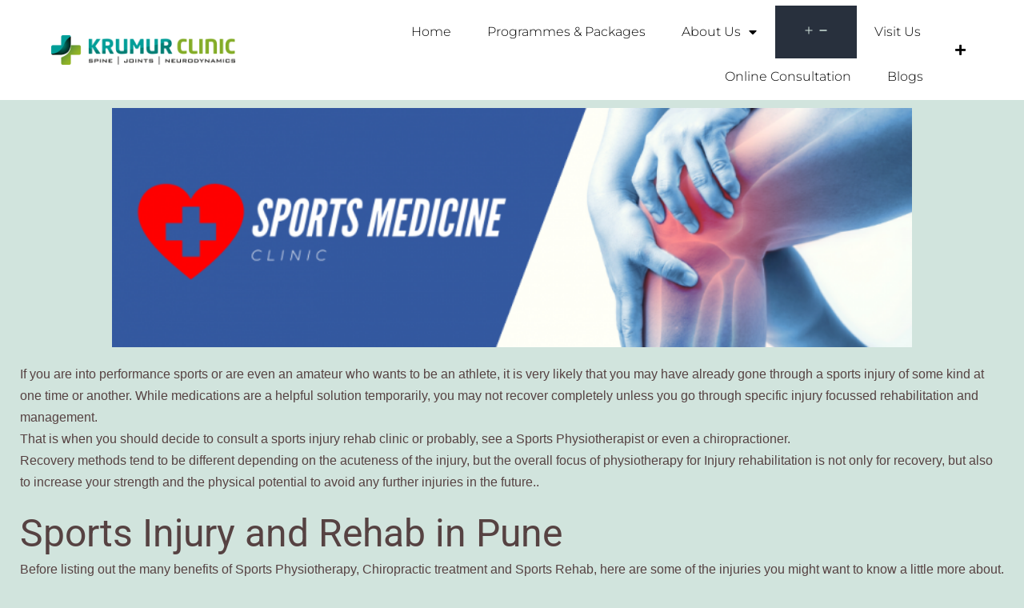

--- FILE ---
content_type: text/html; charset=UTF-8
request_url: https://www.krumur.com/benefits-of-sports-injury-rehab-and-chiropractic-treatment/
body_size: 25375
content:
<!DOCTYPE html>
<html lang="en-US">
<head>
	<meta charset="UTF-8">
	<meta name="viewport" content="width=device-width, initial-scale=1.0, viewport-fit=cover" />		<meta name='robots' content='index, follow, max-image-preview:large, max-snippet:-1, max-video-preview:-1' />
	<style>img:is([sizes="auto" i], [sizes^="auto," i]) { contain-intrinsic-size: 3000px 1500px }</style>
	
	<!-- This site is optimized with the Yoast SEO plugin v25.0 - https://yoast.com/wordpress/plugins/seo/ -->
	<title>Benefits of Sports Injury Rehab and Chiropractic Treatment - Krumur Clinic</title>
	<link rel="canonical" href="https://www.krumur.com/benefits-of-sports-injury-rehab-and-chiropractic-treatment/" />
	<meta property="og:locale" content="en_US" />
	<meta property="og:type" content="article" />
	<meta property="og:title" content="Benefits of Sports Injury Rehab and Chiropractic Treatment - Krumur Clinic" />
	<meta property="og:description" content="If you are into performance sports or are even an amateur who wants to be an athlete, it is very likely that you may have already gone through a sports injury of some kind at one time or another. While medications are a helpful solution temporarily, you may not recover completely unless you go through&hellip; Continue reading Benefits of Sports Injury Rehab and Chiropractic Treatment" />
	<meta property="og:url" content="https://www.krumur.com/benefits-of-sports-injury-rehab-and-chiropractic-treatment/" />
	<meta property="og:site_name" content="Krumur Clinic" />
	<meta property="article:published_time" content="2021-11-03T06:52:57+00:00" />
	<meta property="article:modified_time" content="2021-11-08T14:57:02+00:00" />
	<meta property="og:image" content="https://www.krumur.com/wp-content/uploads/2021/03/4-2.png" />
	<meta property="og:image:width" content="1000" />
	<meta property="og:image:height" content="500" />
	<meta property="og:image:type" content="image/png" />
	<meta name="author" content="Krumur Clinic" />
	<meta name="twitter:card" content="summary_large_image" />
	<meta name="twitter:label1" content="Written by" />
	<meta name="twitter:data1" content="Krumur Clinic" />
	<meta name="twitter:label2" content="Est. reading time" />
	<meta name="twitter:data2" content="5 minutes" />
	<script type="application/ld+json" class="yoast-schema-graph">{"@context":"https://schema.org","@graph":[{"@type":"WebPage","@id":"https://www.krumur.com/benefits-of-sports-injury-rehab-and-chiropractic-treatment/","url":"https://www.krumur.com/benefits-of-sports-injury-rehab-and-chiropractic-treatment/","name":"Benefits of Sports Injury Rehab and Chiropractic Treatment - Krumur Clinic","isPartOf":{"@id":"https://www.krumur.com/#website"},"primaryImageOfPage":{"@id":"https://www.krumur.com/benefits-of-sports-injury-rehab-and-chiropractic-treatment/#primaryimage"},"image":{"@id":"https://www.krumur.com/benefits-of-sports-injury-rehab-and-chiropractic-treatment/#primaryimage"},"thumbnailUrl":"https://www.krumur.com/wp-content/uploads/2021/03/4-2.png","datePublished":"2021-11-03T06:52:57+00:00","dateModified":"2021-11-08T14:57:02+00:00","author":{"@id":"https://www.krumur.com/#/schema/person/94720efd57cdc9f2b3b29f2b7a268899"},"breadcrumb":{"@id":"https://www.krumur.com/benefits-of-sports-injury-rehab-and-chiropractic-treatment/#breadcrumb"},"inLanguage":"en-US","potentialAction":[{"@type":"ReadAction","target":["https://www.krumur.com/benefits-of-sports-injury-rehab-and-chiropractic-treatment/"]}]},{"@type":"ImageObject","inLanguage":"en-US","@id":"https://www.krumur.com/benefits-of-sports-injury-rehab-and-chiropractic-treatment/#primaryimage","url":"https://www.krumur.com/wp-content/uploads/2021/03/4-2.png","contentUrl":"https://www.krumur.com/wp-content/uploads/2021/03/4-2.png","width":1000,"height":500,"caption":"Sports Science - Sports Physiotherapy"},{"@type":"BreadcrumbList","@id":"https://www.krumur.com/benefits-of-sports-injury-rehab-and-chiropractic-treatment/#breadcrumb","itemListElement":[{"@type":"ListItem","position":1,"name":"Home","item":"https://www.krumur.com/"},{"@type":"ListItem","position":2,"name":"Blogs","item":"https://www.krumur.com/articles-content-blogs/"},{"@type":"ListItem","position":3,"name":"Benefits of Sports Injury Rehab and Chiropractic Treatment"}]},{"@type":"WebSite","@id":"https://www.krumur.com/#website","url":"https://www.krumur.com/","name":"Krumur Clinic","description":"Physiotherapy Clinic Near Me","potentialAction":[{"@type":"SearchAction","target":{"@type":"EntryPoint","urlTemplate":"https://www.krumur.com/?s={search_term_string}"},"query-input":{"@type":"PropertyValueSpecification","valueRequired":true,"valueName":"search_term_string"}}],"inLanguage":"en-US"},{"@type":"Person","@id":"https://www.krumur.com/#/schema/person/94720efd57cdc9f2b3b29f2b7a268899","name":"Krumur Clinic","image":{"@type":"ImageObject","inLanguage":"en-US","@id":"https://www.krumur.com/#/schema/person/image/","url":"https://secure.gravatar.com/avatar/a54967ac911964d5a33fbb38df35cfef?s=96&d=mm&r=g","contentUrl":"https://secure.gravatar.com/avatar/a54967ac911964d5a33fbb38df35cfef?s=96&d=mm&r=g","caption":"Krumur Clinic"},"sameAs":["https://www.krumur.com"],"url":"https://www.krumur.com/author/krumur/"}]}</script>
	<!-- / Yoast SEO plugin. -->


<link rel='dns-prefetch' href='//www.googletagmanager.com' />

<link rel="alternate" type="application/rss+xml" title="Krumur Clinic &raquo; Feed" href="https://www.krumur.com/feed/" />
<link rel="alternate" type="application/rss+xml" title="Krumur Clinic &raquo; Comments Feed" href="https://www.krumur.com/comments/feed/" />
<link rel="alternate" type="application/rss+xml" title="Krumur Clinic &raquo; Benefits of Sports Injury Rehab and Chiropractic Treatment Comments Feed" href="https://www.krumur.com/benefits-of-sports-injury-rehab-and-chiropractic-treatment/feed/" />
		<!-- This site uses the Google Analytics by MonsterInsights plugin v9.11.1 - Using Analytics tracking - https://www.monsterinsights.com/ -->
		<!-- Note: MonsterInsights is not currently configured on this site. The site owner needs to authenticate with Google Analytics in the MonsterInsights settings panel. -->
					<!-- No tracking code set -->
				<!-- / Google Analytics by MonsterInsights -->
		<style id='wp-emoji-styles-inline-css'>

	img.wp-smiley, img.emoji {
		display: inline !important;
		border: none !important;
		box-shadow: none !important;
		height: 1em !important;
		width: 1em !important;
		margin: 0 0.07em !important;
		vertical-align: -0.1em !important;
		background: none !important;
		padding: 0 !important;
	}
</style>
<style id='classic-theme-styles-inline-css'>
/*! This file is auto-generated */
.wp-block-button__link{color:#fff;background-color:#32373c;border-radius:9999px;box-shadow:none;text-decoration:none;padding:calc(.667em + 2px) calc(1.333em + 2px);font-size:1.125em}.wp-block-file__button{background:#32373c;color:#fff;text-decoration:none}
</style>
<style id='global-styles-inline-css'>
:root{--wp--preset--aspect-ratio--square: 1;--wp--preset--aspect-ratio--4-3: 4/3;--wp--preset--aspect-ratio--3-4: 3/4;--wp--preset--aspect-ratio--3-2: 3/2;--wp--preset--aspect-ratio--2-3: 2/3;--wp--preset--aspect-ratio--16-9: 16/9;--wp--preset--aspect-ratio--9-16: 9/16;--wp--preset--color--black: #000000;--wp--preset--color--cyan-bluish-gray: #abb8c3;--wp--preset--color--white: #FFFFFF;--wp--preset--color--pale-pink: #f78da7;--wp--preset--color--vivid-red: #cf2e2e;--wp--preset--color--luminous-vivid-orange: #ff6900;--wp--preset--color--luminous-vivid-amber: #fcb900;--wp--preset--color--light-green-cyan: #7bdcb5;--wp--preset--color--vivid-green-cyan: #00d084;--wp--preset--color--pale-cyan-blue: #8ed1fc;--wp--preset--color--vivid-cyan-blue: #0693e3;--wp--preset--color--vivid-purple: #9b51e0;--wp--preset--color--dark-gray: #28303D;--wp--preset--color--gray: #39414D;--wp--preset--color--green: #D1E4DD;--wp--preset--color--blue: #D1DFE4;--wp--preset--color--purple: #D1D1E4;--wp--preset--color--red: #E4D1D1;--wp--preset--color--orange: #E4DAD1;--wp--preset--color--yellow: #EEEADD;--wp--preset--gradient--vivid-cyan-blue-to-vivid-purple: linear-gradient(135deg,rgba(6,147,227,1) 0%,rgb(155,81,224) 100%);--wp--preset--gradient--light-green-cyan-to-vivid-green-cyan: linear-gradient(135deg,rgb(122,220,180) 0%,rgb(0,208,130) 100%);--wp--preset--gradient--luminous-vivid-amber-to-luminous-vivid-orange: linear-gradient(135deg,rgba(252,185,0,1) 0%,rgba(255,105,0,1) 100%);--wp--preset--gradient--luminous-vivid-orange-to-vivid-red: linear-gradient(135deg,rgba(255,105,0,1) 0%,rgb(207,46,46) 100%);--wp--preset--gradient--very-light-gray-to-cyan-bluish-gray: linear-gradient(135deg,rgb(238,238,238) 0%,rgb(169,184,195) 100%);--wp--preset--gradient--cool-to-warm-spectrum: linear-gradient(135deg,rgb(74,234,220) 0%,rgb(151,120,209) 20%,rgb(207,42,186) 40%,rgb(238,44,130) 60%,rgb(251,105,98) 80%,rgb(254,248,76) 100%);--wp--preset--gradient--blush-light-purple: linear-gradient(135deg,rgb(255,206,236) 0%,rgb(152,150,240) 100%);--wp--preset--gradient--blush-bordeaux: linear-gradient(135deg,rgb(254,205,165) 0%,rgb(254,45,45) 50%,rgb(107,0,62) 100%);--wp--preset--gradient--luminous-dusk: linear-gradient(135deg,rgb(255,203,112) 0%,rgb(199,81,192) 50%,rgb(65,88,208) 100%);--wp--preset--gradient--pale-ocean: linear-gradient(135deg,rgb(255,245,203) 0%,rgb(182,227,212) 50%,rgb(51,167,181) 100%);--wp--preset--gradient--electric-grass: linear-gradient(135deg,rgb(202,248,128) 0%,rgb(113,206,126) 100%);--wp--preset--gradient--midnight: linear-gradient(135deg,rgb(2,3,129) 0%,rgb(40,116,252) 100%);--wp--preset--gradient--purple-to-yellow: linear-gradient(160deg, #D1D1E4 0%, #EEEADD 100%);--wp--preset--gradient--yellow-to-purple: linear-gradient(160deg, #EEEADD 0%, #D1D1E4 100%);--wp--preset--gradient--green-to-yellow: linear-gradient(160deg, #D1E4DD 0%, #EEEADD 100%);--wp--preset--gradient--yellow-to-green: linear-gradient(160deg, #EEEADD 0%, #D1E4DD 100%);--wp--preset--gradient--red-to-yellow: linear-gradient(160deg, #E4D1D1 0%, #EEEADD 100%);--wp--preset--gradient--yellow-to-red: linear-gradient(160deg, #EEEADD 0%, #E4D1D1 100%);--wp--preset--gradient--purple-to-red: linear-gradient(160deg, #D1D1E4 0%, #E4D1D1 100%);--wp--preset--gradient--red-to-purple: linear-gradient(160deg, #E4D1D1 0%, #D1D1E4 100%);--wp--preset--font-size--small: 18px;--wp--preset--font-size--medium: 20px;--wp--preset--font-size--large: 24px;--wp--preset--font-size--x-large: 42px;--wp--preset--font-size--extra-small: 16px;--wp--preset--font-size--normal: 20px;--wp--preset--font-size--extra-large: 40px;--wp--preset--font-size--huge: 96px;--wp--preset--font-size--gigantic: 144px;--wp--preset--spacing--20: 0.44rem;--wp--preset--spacing--30: 0.67rem;--wp--preset--spacing--40: 1rem;--wp--preset--spacing--50: 1.5rem;--wp--preset--spacing--60: 2.25rem;--wp--preset--spacing--70: 3.38rem;--wp--preset--spacing--80: 5.06rem;--wp--preset--shadow--natural: 6px 6px 9px rgba(0, 0, 0, 0.2);--wp--preset--shadow--deep: 12px 12px 50px rgba(0, 0, 0, 0.4);--wp--preset--shadow--sharp: 6px 6px 0px rgba(0, 0, 0, 0.2);--wp--preset--shadow--outlined: 6px 6px 0px -3px rgba(255, 255, 255, 1), 6px 6px rgba(0, 0, 0, 1);--wp--preset--shadow--crisp: 6px 6px 0px rgba(0, 0, 0, 1);}:where(.is-layout-flex){gap: 0.5em;}:where(.is-layout-grid){gap: 0.5em;}body .is-layout-flex{display: flex;}.is-layout-flex{flex-wrap: wrap;align-items: center;}.is-layout-flex > :is(*, div){margin: 0;}body .is-layout-grid{display: grid;}.is-layout-grid > :is(*, div){margin: 0;}:where(.wp-block-columns.is-layout-flex){gap: 2em;}:where(.wp-block-columns.is-layout-grid){gap: 2em;}:where(.wp-block-post-template.is-layout-flex){gap: 1.25em;}:where(.wp-block-post-template.is-layout-grid){gap: 1.25em;}.has-black-color{color: var(--wp--preset--color--black) !important;}.has-cyan-bluish-gray-color{color: var(--wp--preset--color--cyan-bluish-gray) !important;}.has-white-color{color: var(--wp--preset--color--white) !important;}.has-pale-pink-color{color: var(--wp--preset--color--pale-pink) !important;}.has-vivid-red-color{color: var(--wp--preset--color--vivid-red) !important;}.has-luminous-vivid-orange-color{color: var(--wp--preset--color--luminous-vivid-orange) !important;}.has-luminous-vivid-amber-color{color: var(--wp--preset--color--luminous-vivid-amber) !important;}.has-light-green-cyan-color{color: var(--wp--preset--color--light-green-cyan) !important;}.has-vivid-green-cyan-color{color: var(--wp--preset--color--vivid-green-cyan) !important;}.has-pale-cyan-blue-color{color: var(--wp--preset--color--pale-cyan-blue) !important;}.has-vivid-cyan-blue-color{color: var(--wp--preset--color--vivid-cyan-blue) !important;}.has-vivid-purple-color{color: var(--wp--preset--color--vivid-purple) !important;}.has-black-background-color{background-color: var(--wp--preset--color--black) !important;}.has-cyan-bluish-gray-background-color{background-color: var(--wp--preset--color--cyan-bluish-gray) !important;}.has-white-background-color{background-color: var(--wp--preset--color--white) !important;}.has-pale-pink-background-color{background-color: var(--wp--preset--color--pale-pink) !important;}.has-vivid-red-background-color{background-color: var(--wp--preset--color--vivid-red) !important;}.has-luminous-vivid-orange-background-color{background-color: var(--wp--preset--color--luminous-vivid-orange) !important;}.has-luminous-vivid-amber-background-color{background-color: var(--wp--preset--color--luminous-vivid-amber) !important;}.has-light-green-cyan-background-color{background-color: var(--wp--preset--color--light-green-cyan) !important;}.has-vivid-green-cyan-background-color{background-color: var(--wp--preset--color--vivid-green-cyan) !important;}.has-pale-cyan-blue-background-color{background-color: var(--wp--preset--color--pale-cyan-blue) !important;}.has-vivid-cyan-blue-background-color{background-color: var(--wp--preset--color--vivid-cyan-blue) !important;}.has-vivid-purple-background-color{background-color: var(--wp--preset--color--vivid-purple) !important;}.has-black-border-color{border-color: var(--wp--preset--color--black) !important;}.has-cyan-bluish-gray-border-color{border-color: var(--wp--preset--color--cyan-bluish-gray) !important;}.has-white-border-color{border-color: var(--wp--preset--color--white) !important;}.has-pale-pink-border-color{border-color: var(--wp--preset--color--pale-pink) !important;}.has-vivid-red-border-color{border-color: var(--wp--preset--color--vivid-red) !important;}.has-luminous-vivid-orange-border-color{border-color: var(--wp--preset--color--luminous-vivid-orange) !important;}.has-luminous-vivid-amber-border-color{border-color: var(--wp--preset--color--luminous-vivid-amber) !important;}.has-light-green-cyan-border-color{border-color: var(--wp--preset--color--light-green-cyan) !important;}.has-vivid-green-cyan-border-color{border-color: var(--wp--preset--color--vivid-green-cyan) !important;}.has-pale-cyan-blue-border-color{border-color: var(--wp--preset--color--pale-cyan-blue) !important;}.has-vivid-cyan-blue-border-color{border-color: var(--wp--preset--color--vivid-cyan-blue) !important;}.has-vivid-purple-border-color{border-color: var(--wp--preset--color--vivid-purple) !important;}.has-vivid-cyan-blue-to-vivid-purple-gradient-background{background: var(--wp--preset--gradient--vivid-cyan-blue-to-vivid-purple) !important;}.has-light-green-cyan-to-vivid-green-cyan-gradient-background{background: var(--wp--preset--gradient--light-green-cyan-to-vivid-green-cyan) !important;}.has-luminous-vivid-amber-to-luminous-vivid-orange-gradient-background{background: var(--wp--preset--gradient--luminous-vivid-amber-to-luminous-vivid-orange) !important;}.has-luminous-vivid-orange-to-vivid-red-gradient-background{background: var(--wp--preset--gradient--luminous-vivid-orange-to-vivid-red) !important;}.has-very-light-gray-to-cyan-bluish-gray-gradient-background{background: var(--wp--preset--gradient--very-light-gray-to-cyan-bluish-gray) !important;}.has-cool-to-warm-spectrum-gradient-background{background: var(--wp--preset--gradient--cool-to-warm-spectrum) !important;}.has-blush-light-purple-gradient-background{background: var(--wp--preset--gradient--blush-light-purple) !important;}.has-blush-bordeaux-gradient-background{background: var(--wp--preset--gradient--blush-bordeaux) !important;}.has-luminous-dusk-gradient-background{background: var(--wp--preset--gradient--luminous-dusk) !important;}.has-pale-ocean-gradient-background{background: var(--wp--preset--gradient--pale-ocean) !important;}.has-electric-grass-gradient-background{background: var(--wp--preset--gradient--electric-grass) !important;}.has-midnight-gradient-background{background: var(--wp--preset--gradient--midnight) !important;}.has-small-font-size{font-size: var(--wp--preset--font-size--small) !important;}.has-medium-font-size{font-size: var(--wp--preset--font-size--medium) !important;}.has-large-font-size{font-size: var(--wp--preset--font-size--large) !important;}.has-x-large-font-size{font-size: var(--wp--preset--font-size--x-large) !important;}
:where(.wp-block-post-template.is-layout-flex){gap: 1.25em;}:where(.wp-block-post-template.is-layout-grid){gap: 1.25em;}
:where(.wp-block-columns.is-layout-flex){gap: 2em;}:where(.wp-block-columns.is-layout-grid){gap: 2em;}
:root :where(.wp-block-pullquote){font-size: 1.5em;line-height: 1.6;}
</style>
<link rel='stylesheet' id='ppress-frontend-css' href='https://www.krumur.com/wp-content/plugins/wp-user-avatar/assets/css/frontend.min.css?ver=4.15.23' media='all' />
<link rel='stylesheet' id='ppress-flatpickr-css' href='https://www.krumur.com/wp-content/plugins/wp-user-avatar/assets/flatpickr/flatpickr.min.css?ver=4.15.23' media='all' />
<link rel='stylesheet' id='ppress-select2-css' href='https://www.krumur.com/wp-content/plugins/wp-user-avatar/assets/select2/select2.min.css?ver=6.7.4' media='all' />
<link rel='stylesheet' id='twenty-twenty-one-style-css' href='https://www.krumur.com/wp-content/themes/twentytwentyone/style.css?ver=1.5' media='all' />
<link rel='stylesheet' id='twenty-twenty-one-print-style-css' href='https://www.krumur.com/wp-content/themes/twentytwentyone/assets/css/print.css?ver=1.5' media='print' />
<link rel='stylesheet' id='elementor-frontend-css' href='https://www.krumur.com/wp-content/plugins/elementor/assets/css/frontend.min.css?ver=3.28.4' media='all' />
<link rel='stylesheet' id='widget-image-css' href='https://www.krumur.com/wp-content/plugins/elementor/assets/css/widget-image.min.css?ver=3.28.4' media='all' />
<link rel='stylesheet' id='widget-heading-css' href='https://www.krumur.com/wp-content/plugins/elementor/assets/css/widget-heading.min.css?ver=3.28.4' media='all' />
<link rel='stylesheet' id='elementor-icons-shared-0-css' href='https://www.krumur.com/wp-content/plugins/elementor/assets/lib/font-awesome/css/fontawesome.min.css?ver=5.15.3' media='all' />
<link rel='stylesheet' id='elementor-icons-fa-solid-css' href='https://www.krumur.com/wp-content/plugins/elementor/assets/lib/font-awesome/css/solid.min.css?ver=5.15.3' media='all' />
<link rel='stylesheet' id='elementor-icons-css' href='https://www.krumur.com/wp-content/plugins/elementor/assets/lib/eicons/css/elementor-icons.min.css?ver=5.36.0' media='all' />
<link rel='stylesheet' id='elementor-post-8998-css' href='https://www.krumur.com/wp-content/uploads/elementor/css/post-8998.css?ver=1746188401' media='all' />
<link rel='stylesheet' id='font-awesome-5-all-css' href='https://www.krumur.com/wp-content/plugins/elementor/assets/lib/font-awesome/css/all.min.css?ver=3.28.4' media='all' />
<link rel='stylesheet' id='font-awesome-4-shim-css' href='https://www.krumur.com/wp-content/plugins/elementor/assets/lib/font-awesome/css/v4-shims.min.css?ver=3.28.4' media='all' />
<link rel='stylesheet' id='elementor-post-11828-css' href='https://www.krumur.com/wp-content/uploads/elementor/css/post-11828.css?ver=1746188666' media='all' />
<link rel='stylesheet' id='elementor-post-11954-css' href='https://www.krumur.com/wp-content/uploads/elementor/css/post-11954.css?ver=1746188401' media='all' />
<link rel='stylesheet' id='elementor-post-11935-css' href='https://www.krumur.com/wp-content/uploads/elementor/css/post-11935.css?ver=1746188401' media='all' />
<link rel='stylesheet' id='tablepress-default-css' href='https://www.krumur.com/wp-content/tablepress-combined.min.css?ver=16' media='all' />
<link rel='stylesheet' id='elementor-gf-local-montserrat-css' href='https://www.krumur.com/wp-content/uploads/elementor/google-fonts/css/montserrat.css?ver=1746188414' media='all' />
<link rel='stylesheet' id='elementor-gf-local-abel-css' href='https://www.krumur.com/wp-content/uploads/elementor/google-fonts/css/abel.css?ver=1746188414' media='all' />
<link rel='stylesheet' id='elementor-gf-local-sairasemicondensed-css' href='https://www.krumur.com/wp-content/uploads/elementor/google-fonts/css/sairasemicondensed.css?ver=1746188416' media='all' />
<link rel='stylesheet' id='elementor-gf-local-roboto-css' href='https://www.krumur.com/wp-content/uploads/elementor/google-fonts/css/roboto.css?ver=1746188429' media='all' />
<link rel='stylesheet' id='elementor-gf-local-anton-css' href='https://www.krumur.com/wp-content/uploads/elementor/google-fonts/css/anton.css?ver=1746188429' media='all' />
<script src="https://www.krumur.com/wp-includes/js/jquery/jquery.min.js?ver=3.7.1" id="jquery-core-js"></script>
<script src="https://www.krumur.com/wp-includes/js/jquery/jquery-migrate.min.js?ver=3.4.1" id="jquery-migrate-js"></script>
<script src="https://www.krumur.com/wp-content/plugins/wp-user-avatar/assets/flatpickr/flatpickr.min.js?ver=4.15.23" id="ppress-flatpickr-js"></script>
<script src="https://www.krumur.com/wp-content/plugins/wp-user-avatar/assets/select2/select2.min.js?ver=4.15.23" id="ppress-select2-js"></script>
<script src="https://www.krumur.com/wp-content/plugins/elementor/assets/lib/font-awesome/js/v4-shims.min.js?ver=3.28.4" id="font-awesome-4-shim-js"></script>
<link rel="https://api.w.org/" href="https://www.krumur.com/wp-json/" /><link rel="alternate" title="JSON" type="application/json" href="https://www.krumur.com/wp-json/wp/v2/posts/11828" /><link rel="EditURI" type="application/rsd+xml" title="RSD" href="https://www.krumur.com/xmlrpc.php?rsd" />
<meta name="generator" content="WordPress 6.7.4" />
<link rel='shortlink' href='https://www.krumur.com/?p=11828' />
<link rel="alternate" title="oEmbed (JSON)" type="application/json+oembed" href="https://www.krumur.com/wp-json/oembed/1.0/embed?url=https%3A%2F%2Fwww.krumur.com%2Fbenefits-of-sports-injury-rehab-and-chiropractic-treatment%2F" />
<link rel="alternate" title="oEmbed (XML)" type="text/xml+oembed" href="https://www.krumur.com/wp-json/oembed/1.0/embed?url=https%3A%2F%2Fwww.krumur.com%2Fbenefits-of-sports-injury-rehab-and-chiropractic-treatment%2F&#038;format=xml" />

		<!-- GA Google Analytics @ https://m0n.co/ga -->
		<script>
			(function(i,s,o,g,r,a,m){i['GoogleAnalyticsObject']=r;i[r]=i[r]||function(){
			(i[r].q=i[r].q||[]).push(arguments)},i[r].l=1*new Date();a=s.createElement(o),
			m=s.getElementsByTagName(o)[0];a.async=1;a.src=g;m.parentNode.insertBefore(a,m)
			})(window,document,'script','https://www.google-analytics.com/analytics.js','ga');
			ga('create', 'UA-154944990-1', 'auto');
			ga('send', 'pageview');
		</script>

	<meta name="generator" content="Site Kit by Google 1.151.0" /><!-- Global site tag (gtag.js) - Google Ads: 416623255 -->
<script async src="https://www.googletagmanager.com/gtag/js?id=AW-416623255"></script>
<script>
  window.dataLayer = window.dataLayer || [];
  function gtag(){dataLayer.push(arguments);}
  gtag('js', new Date());

  gtag('config', 'AW-416623255');
</script>
<meta name="google-site-verification" content="ciOBqJeoiPv6XBwTzQsgzc61UmpSqKCdL1toj7_dPSM" />
<script async src="https://pagead2.googlesyndication.com/pagead/js/adsbygoogle.js?client=ca-pub-3911794336355925"
     crossorigin="anonymous"></script><link rel="pingback" href="https://www.krumur.com/xmlrpc.php"><meta name="generator" content="Elementor 3.28.4; features: additional_custom_breakpoints, e_local_google_fonts; settings: css_print_method-external, google_font-enabled, font_display-auto">
			<style>
				.e-con.e-parent:nth-of-type(n+4):not(.e-lazyloaded):not(.e-no-lazyload),
				.e-con.e-parent:nth-of-type(n+4):not(.e-lazyloaded):not(.e-no-lazyload) * {
					background-image: none !important;
				}
				@media screen and (max-height: 1024px) {
					.e-con.e-parent:nth-of-type(n+3):not(.e-lazyloaded):not(.e-no-lazyload),
					.e-con.e-parent:nth-of-type(n+3):not(.e-lazyloaded):not(.e-no-lazyload) * {
						background-image: none !important;
					}
				}
				@media screen and (max-height: 640px) {
					.e-con.e-parent:nth-of-type(n+2):not(.e-lazyloaded):not(.e-no-lazyload),
					.e-con.e-parent:nth-of-type(n+2):not(.e-lazyloaded):not(.e-no-lazyload) * {
						background-image: none !important;
					}
				}
			</style>
			<!-- Call Now Button 1.5.0 (https://callnowbutton.com) [renderer:cloud, id:e9718696-fe6b-4e93-9803-620e09b5a7e6]-->
<script data-cnb-version="1.5.0" type="text/javascript" async="async" src="https://user.callnowbutton.com/e9718696-fe6b-4e93-9803-620e09b5a7e6.js"></script>
<link rel="icon" href="https://www.krumur.com/wp-content/uploads/2019/08/cropped-krumur_favicon-32x32.png" sizes="32x32" />
<link rel="icon" href="https://www.krumur.com/wp-content/uploads/2019/08/cropped-krumur_favicon-192x192.png" sizes="192x192" />
<link rel="apple-touch-icon" href="https://www.krumur.com/wp-content/uploads/2019/08/cropped-krumur_favicon-180x180.png" />
<meta name="msapplication-TileImage" content="https://www.krumur.com/wp-content/uploads/2019/08/cropped-krumur_favicon-270x270.png" />
</head>
<body data-rsssl=1 class="post-template-default single single-post postid-11828 single-format-standard wp-embed-responsive is-light-theme no-js singular no-widgets elementor-default elementor-template-full-width elementor-kit-8998 elementor-page elementor-page-11828">
		<div data-elementor-type="header" data-elementor-id="11954" class="elementor elementor-11954 elementor-location-header" data-elementor-post-type="elementor_library">
					<section class="elementor-section elementor-top-section elementor-element elementor-element-147aeaf3 elementor-section-full_width elementor-section-height-min-height elementor-section-items-stretch elementor-section-height-default" data-id="147aeaf3" data-element_type="section" data-settings="{&quot;sticky&quot;:&quot;top&quot;,&quot;background_background&quot;:&quot;classic&quot;,&quot;sticky_on&quot;:[&quot;desktop&quot;,&quot;tablet&quot;,&quot;mobile&quot;],&quot;sticky_offset&quot;:0,&quot;sticky_effects_offset&quot;:0,&quot;sticky_anchor_link_offset&quot;:0}">
						<div class="elementor-container elementor-column-gap-default">
					<div class="elementor-column elementor-col-33 elementor-top-column elementor-element elementor-element-272b670a" data-id="272b670a" data-element_type="column">
			<div class="elementor-widget-wrap elementor-element-populated">
						<div class="elementor-element elementor-element-48a2ad2f elementor-widget elementor-widget-image" data-id="48a2ad2f" data-element_type="widget" data-widget_type="image.default">
				<div class="elementor-widget-container">
																<a href="https://www.krumur.com">
							<img width="500" height="80" src="https://www.krumur.com/wp-content/uploads/2021/10/Web-Size.png" class="attachment-full size-full wp-image-11684" alt="Krumur Clinic" srcset="https://www.krumur.com/wp-content/uploads/2021/10/Web-Size.png 500w, https://www.krumur.com/wp-content/uploads/2021/10/Web-Size-300x48.png 300w, https://www.krumur.com/wp-content/uploads/2021/10/Web-Size-150x24.png 150w" sizes="(max-width: 500px) 100vw, 500px" style="width:100%;height:16%;max-width:500px" />								</a>
															</div>
				</div>
					</div>
		</div>
				<div class="elementor-column elementor-col-33 elementor-top-column elementor-element elementor-element-ce0e050" data-id="ce0e050" data-element_type="column">
			<div class="elementor-widget-wrap elementor-element-populated">
						<div class="elementor-element elementor-element-50019070 elementor-nav-menu__align-end elementor-nav-menu--dropdown-mobile elementor-nav-menu--stretch elementor-nav-menu__text-align-center elementor-nav-menu--toggle elementor-nav-menu--burger elementor-widget elementor-widget-nav-menu" data-id="50019070" data-element_type="widget" data-settings="{&quot;full_width&quot;:&quot;stretch&quot;,&quot;layout&quot;:&quot;horizontal&quot;,&quot;submenu_icon&quot;:{&quot;value&quot;:&quot;&lt;i class=\&quot;fas fa-caret-down\&quot;&gt;&lt;\/i&gt;&quot;,&quot;library&quot;:&quot;fa-solid&quot;},&quot;toggle&quot;:&quot;burger&quot;}" data-widget_type="nav-menu.default">
				<div class="elementor-widget-container">
								<nav aria-label="Menu" class="elementor-nav-menu--main elementor-nav-menu__container elementor-nav-menu--layout-horizontal e--pointer-text e--animation-sink">
				<ul id="menu-1-50019070" class="elementor-nav-menu"><li class="menu-item menu-item-type-post_type menu-item-object-page menu-item-home menu-item-12523"><a href="https://www.krumur.com/" class="elementor-item">Home</a></li>
<li class="menu-item menu-item-type-post_type menu-item-object-e-landing-page menu-item-12920"><a href="https://www.krumur.com/programme-options-choose-your-plan/" class="elementor-item">Programmes &#038; Packages</a></li>
<li class="menu-item menu-item-type-post_type menu-item-object-page menu-item-has-children menu-item-10327"><a href="https://www.krumur.com/meet-the-team/" class="elementor-item">About Us</a><button class="sub-menu-toggle" aria-expanded="false" onClick="twentytwentyoneExpandSubMenu(this)"><span class="icon-plus"><svg class="svg-icon" width="18" height="18" aria-hidden="true" role="img" focusable="false" viewBox="0 0 24 24" fill="none" xmlns="http://www.w3.org/2000/svg"><path fill-rule="evenodd" clip-rule="evenodd" d="M18 11.2h-5.2V6h-1.6v5.2H6v1.6h5.2V18h1.6v-5.2H18z" fill="currentColor"/></svg></span><span class="icon-minus"><svg class="svg-icon" width="18" height="18" aria-hidden="true" role="img" focusable="false" viewBox="0 0 24 24" fill="none" xmlns="http://www.w3.org/2000/svg"><path fill-rule="evenodd" clip-rule="evenodd" d="M6 11h12v2H6z" fill="currentColor"/></svg></span><span class="screen-reader-text">Open menu</span></button>
<ul class="sub-menu elementor-nav-menu--dropdown">
	<li class="menu-item menu-item-type-post_type menu-item-object-e-landing-page menu-item-13048"><a href="https://www.krumur.com/neck-pain-physiotherapy-at-krumur-clinic/" class="elementor-sub-item">Neck Pain</a></li>
	<li class="menu-item menu-item-type-post_type menu-item-object-e-landing-page menu-item-12544"><a href="https://www.krumur.com/chiropractic-therapy-services-pune/" class="elementor-sub-item">Chiropractic Therapy</a></li>
	<li class="menu-item menu-item-type-post_type menu-item-object-e-landing-page menu-item-12635"><a href="https://www.krumur.com/stroke-neuro-rehabilitation/" class="elementor-sub-item">Stroke &#038; Neuro Rehabilitation</a></li>
	<li class="menu-item menu-item-type-post_type menu-item-object-e-landing-page menu-item-12086"><a href="https://www.krumur.com/krumur-clinic-physiotherapy-services/" class="elementor-sub-item">Spine &#038; Back Pain</a></li>
	<li class="menu-item menu-item-type-post_type menu-item-object-e-landing-page menu-item-12084"><a href="https://www.krumur.com/knee-pain-physiotherapy-at-krumur-clinic/" class="elementor-sub-item">Knee Pain</a></li>
	<li class="menu-item menu-item-type-post_type menu-item-object-e-landing-page menu-item-12083"><a href="https://www.krumur.com/sports-injuries-physiotherapy-krumur-clinic/" class="elementor-sub-item">Sports Injuries</a></li>
	<li class="menu-item menu-item-type-post_type menu-item-object-e-landing-page menu-item-12085"><a href="https://www.krumur.com/shoulder-pain-physiotherapy-at-krumur-clinic/" class="elementor-sub-item">Shoulder Pain</a></li>
</ul>
</li>
<li class="menu-item menu-item-type-post_type menu-item-object-page menu-item-10670"><a href="https://www.krumur.com/contact-us/" class="elementor-item">Visit Us</a></li>
<li class="menu-item menu-item-type-post_type menu-item-object-e-landing-page menu-item-11905"><a href="https://www.krumur.com/physiotherapy-chiropractic-pune/" class="elementor-item">Online Consultation</a></li>
<li class="menu-item menu-item-type-post_type menu-item-object-page current_page_parent menu-item-12921"><a href="https://www.krumur.com/articles-content-blogs/" class="elementor-item">Blogs</a></li>
</ul>			</nav>
					<div class="elementor-menu-toggle" role="button" tabindex="0" aria-label="Menu Toggle" aria-expanded="false">
			<i aria-hidden="true" role="presentation" class="elementor-menu-toggle__icon--open eicon-menu-bar"></i><i aria-hidden="true" role="presentation" class="elementor-menu-toggle__icon--close eicon-close"></i>		</div>
					<nav class="elementor-nav-menu--dropdown elementor-nav-menu__container" aria-hidden="true">
				<ul id="menu-2-50019070" class="elementor-nav-menu"><li class="menu-item menu-item-type-post_type menu-item-object-page menu-item-home menu-item-12523"><a href="https://www.krumur.com/" class="elementor-item" tabindex="-1">Home</a></li>
<li class="menu-item menu-item-type-post_type menu-item-object-e-landing-page menu-item-12920"><a href="https://www.krumur.com/programme-options-choose-your-plan/" class="elementor-item" tabindex="-1">Programmes &#038; Packages</a></li>
<li class="menu-item menu-item-type-post_type menu-item-object-page menu-item-has-children menu-item-10327"><a href="https://www.krumur.com/meet-the-team/" class="elementor-item" tabindex="-1">About Us</a><button class="sub-menu-toggle" aria-expanded="false" onClick="twentytwentyoneExpandSubMenu(this)"><span class="icon-plus"><svg class="svg-icon" width="18" height="18" aria-hidden="true" role="img" focusable="false" viewBox="0 0 24 24" fill="none" xmlns="http://www.w3.org/2000/svg"><path fill-rule="evenodd" clip-rule="evenodd" d="M18 11.2h-5.2V6h-1.6v5.2H6v1.6h5.2V18h1.6v-5.2H18z" fill="currentColor"/></svg></span><span class="icon-minus"><svg class="svg-icon" width="18" height="18" aria-hidden="true" role="img" focusable="false" viewBox="0 0 24 24" fill="none" xmlns="http://www.w3.org/2000/svg"><path fill-rule="evenodd" clip-rule="evenodd" d="M6 11h12v2H6z" fill="currentColor"/></svg></span><span class="screen-reader-text">Open menu</span></button>
<ul class="sub-menu elementor-nav-menu--dropdown">
	<li class="menu-item menu-item-type-post_type menu-item-object-e-landing-page menu-item-13048"><a href="https://www.krumur.com/neck-pain-physiotherapy-at-krumur-clinic/" class="elementor-sub-item" tabindex="-1">Neck Pain</a></li>
	<li class="menu-item menu-item-type-post_type menu-item-object-e-landing-page menu-item-12544"><a href="https://www.krumur.com/chiropractic-therapy-services-pune/" class="elementor-sub-item" tabindex="-1">Chiropractic Therapy</a></li>
	<li class="menu-item menu-item-type-post_type menu-item-object-e-landing-page menu-item-12635"><a href="https://www.krumur.com/stroke-neuro-rehabilitation/" class="elementor-sub-item" tabindex="-1">Stroke &#038; Neuro Rehabilitation</a></li>
	<li class="menu-item menu-item-type-post_type menu-item-object-e-landing-page menu-item-12086"><a href="https://www.krumur.com/krumur-clinic-physiotherapy-services/" class="elementor-sub-item" tabindex="-1">Spine &#038; Back Pain</a></li>
	<li class="menu-item menu-item-type-post_type menu-item-object-e-landing-page menu-item-12084"><a href="https://www.krumur.com/knee-pain-physiotherapy-at-krumur-clinic/" class="elementor-sub-item" tabindex="-1">Knee Pain</a></li>
	<li class="menu-item menu-item-type-post_type menu-item-object-e-landing-page menu-item-12083"><a href="https://www.krumur.com/sports-injuries-physiotherapy-krumur-clinic/" class="elementor-sub-item" tabindex="-1">Sports Injuries</a></li>
	<li class="menu-item menu-item-type-post_type menu-item-object-e-landing-page menu-item-12085"><a href="https://www.krumur.com/shoulder-pain-physiotherapy-at-krumur-clinic/" class="elementor-sub-item" tabindex="-1">Shoulder Pain</a></li>
</ul>
</li>
<li class="menu-item menu-item-type-post_type menu-item-object-page menu-item-10670"><a href="https://www.krumur.com/contact-us/" class="elementor-item" tabindex="-1">Visit Us</a></li>
<li class="menu-item menu-item-type-post_type menu-item-object-e-landing-page menu-item-11905"><a href="https://www.krumur.com/physiotherapy-chiropractic-pune/" class="elementor-item" tabindex="-1">Online Consultation</a></li>
<li class="menu-item menu-item-type-post_type menu-item-object-page current_page_parent menu-item-12921"><a href="https://www.krumur.com/articles-content-blogs/" class="elementor-item" tabindex="-1">Blogs</a></li>
</ul>			</nav>
						</div>
				</div>
					</div>
		</div>
				<div class="elementor-column elementor-col-33 elementor-top-column elementor-element elementor-element-17198b9c" data-id="17198b9c" data-element_type="column">
			<div class="elementor-widget-wrap elementor-element-populated">
						<div class="elementor-element elementor-element-75e541a4 elementor-view-default elementor-widget elementor-widget-icon" data-id="75e541a4" data-element_type="widget" data-widget_type="icon.default">
				<div class="elementor-widget-container">
							<div class="elementor-icon-wrapper">
			<a class="elementor-icon" href="#elementor-action%3Aaction%3Dpopup%3Aopen%26settings%3DeyJpZCI6IjQyNyIsInRvZ2dsZSI6ZmFsc2V9">
			<i aria-hidden="true" class="fas fa-plus"></i>			</a>
		</div>
						</div>
				</div>
					</div>
		</div>
					</div>
		</section>
				</div>
				<div data-elementor-type="wp-post" data-elementor-id="11828" class="elementor elementor-11828" data-elementor-post-type="post">
						<section class="elementor-section elementor-top-section elementor-element elementor-element-fe39e79 elementor-section-boxed elementor-section-height-default elementor-section-height-default" data-id="fe39e79" data-element_type="section">
						<div class="elementor-container elementor-column-gap-default">
					<div class="elementor-column elementor-col-100 elementor-top-column elementor-element elementor-element-5a66c16" data-id="5a66c16" data-element_type="column">
			<div class="elementor-widget-wrap elementor-element-populated">
						<div class="elementor-element elementor-element-eedb629 elementor-widget elementor-widget-image" data-id="eedb629" data-element_type="widget" data-widget_type="image.default">
				<div class="elementor-widget-container">
															<img fetchpriority="high" decoding="async" width="750" height="225" src="https://www.krumur.com/wp-content/uploads/2021/03/3.png" class="attachment-large size-large wp-image-9701" alt="" srcset="https://www.krumur.com/wp-content/uploads/2021/03/3.png 1000w, https://www.krumur.com/wp-content/uploads/2021/03/3-600x180.png 600w, https://www.krumur.com/wp-content/uploads/2021/03/3-300x90.png 300w, https://www.krumur.com/wp-content/uploads/2021/03/3-768x230.png 768w" sizes="(max-width: 750px) 100vw, 750px" style="width:100%;height:30%;max-width:1000px" />															</div>
				</div>
					</div>
		</div>
					</div>
		</section>
				<section class="elementor-section elementor-top-section elementor-element elementor-element-7617c4b elementor-section-boxed elementor-section-height-default elementor-section-height-default" data-id="7617c4b" data-element_type="section">
						<div class="elementor-container elementor-column-gap-default">
					<div class="elementor-column elementor-col-100 elementor-top-column elementor-element elementor-element-4cd44d2" data-id="4cd44d2" data-element_type="column">
			<div class="elementor-widget-wrap elementor-element-populated">
						<div class="elementor-element elementor-element-d0bc4dd elementor-widget elementor-widget-text-editor" data-id="d0bc4dd" data-element_type="widget" data-widget_type="text-editor.default">
				<div class="elementor-widget-container">
									<p>If you are into performance sports or are even an amateur who wants to be an athlete, it is very likely that you may have already gone through a sports injury of some kind at one time or another. While medications are a helpful solution temporarily, you may not recover completely unless you go through specific injury focussed rehabilitation and management.</p><p>That is when you should decide to consult a sports injury rehab clinic or probably, see a Sports Physiotherapist or even a chiropractioner.</p><p>Recovery methods tend to be different depending on the acuteness of the injury, but the overall focus of physiotherapy for Injury rehabilitation is not only for recovery, but also to increase your strength and the physical potential to avoid any further injuries in the future..</p>								</div>
				</div>
					</div>
		</div>
					</div>
		</section>
				<section class="elementor-section elementor-top-section elementor-element elementor-element-b07b9f8 elementor-section-boxed elementor-section-height-default elementor-section-height-default" data-id="b07b9f8" data-element_type="section">
						<div class="elementor-container elementor-column-gap-default">
					<div class="elementor-column elementor-col-100 elementor-top-column elementor-element elementor-element-37babd1e" data-id="37babd1e" data-element_type="column">
			<div class="elementor-widget-wrap elementor-element-populated">
						<div class="elementor-element elementor-element-7b050ade elementor-widget elementor-widget-text-editor" data-id="7b050ade" data-element_type="widget" data-widget_type="text-editor.default">
				<div class="elementor-widget-container">
									<h2>Sports Injury and Rehab in Pune</h2><p>Before listing out the many benefits of Sports Physiotherapy, Chiropractic treatment and Sports Rehab, here are some of the injuries you might want to know a little more about.</p><h3><strong>Muscle Strains</strong></h3><p>Tearing or overstretching of the muscles or even tendons can result in a sprain. The tendons are fibrous, thick cords of tissue connecting the bone to the muscle. Most often, a strain is confused for a sprain.</p><h3>Sprains</h3><p>A sprain is <b>a stretching or tearing of ligaments</b> — the tough bands of fibrous tissue that connect two bones together in your joints. The most common location for a sprain is in your ankle. Initial treatment includes rest, ice, compression and elevation. Mild sprains can be successfully treated at home.</p><p><img decoding="async" class="alignnone wp-image-11836 size-full" src="https://www.krumur.com/wp-content/uploads/2021/11/Best-Physiotherapy-1.jpg" alt="Sports Physio - Sports Rehab Pune" width="1000" height="502" srcset="https://www.krumur.com/wp-content/uploads/2021/11/Best-Physiotherapy-1.jpg 1000w, https://www.krumur.com/wp-content/uploads/2021/11/Best-Physiotherapy-1-300x151.jpg 300w, https://www.krumur.com/wp-content/uploads/2021/11/Best-Physiotherapy-1-150x75.jpg 150w, https://www.krumur.com/wp-content/uploads/2021/11/Best-Physiotherapy-1-768x386.jpg 768w, https://www.krumur.com/wp-content/uploads/2021/11/Best-Physiotherapy-1-360x180.jpg 360w, https://www.krumur.com/wp-content/uploads/2021/11/Best-Physiotherapy-1-600x301.jpg 600w" sizes="(max-width: 1000px) 100vw, 1000px" /></p><h3>Swollen Muscles</h3><p>Swelling is a common indication of an injury. At times, these muscles can get weak.</p><h3>Knee Injuries</h3><p>An injury interfering with the movement of the knee is a knee injury. This can be a tear or an overstretch of the muscle or even tissue in the knee.</p><h3>Achilles Tendon Rupture</h3><p>A powerful, thin tendon at the back of the ankle is the Achilles tendon. This can rupture or break during sports. You experience severe and sudden pain when this happens. You also find it difficult to walk.</p><p>Besides the above, you can also get dislocations, fractures, or rotator cuff injury.</p>								</div>
				</div>
					</div>
		</div>
					</div>
		</section>
				<section class="elementor-section elementor-top-section elementor-element elementor-element-01e9bf3 elementor-section-boxed elementor-section-height-default elementor-section-height-default" data-id="01e9bf3" data-element_type="section">
						<div class="elementor-container elementor-column-gap-default">
					<div class="elementor-column elementor-col-100 elementor-top-column elementor-element elementor-element-d6b8940" data-id="d6b8940" data-element_type="column">
			<div class="elementor-widget-wrap elementor-element-populated">
						<div class="elementor-element elementor-element-3c1547d elementor-widget elementor-widget-text-editor" data-id="3c1547d" data-element_type="widget" data-widget_type="text-editor.default">
				<div class="elementor-widget-container">
									<h2>What is Sports Injury Rehabilitation?</h2><p>Sports Injury rehabilitation helps those suffering from an injury, pain or illness that involves the musculoskeletal system.</p><p>These protocols can help people of any age to maintain their fitness and health recover from and also prevent any injury, and bring down the level of pain using exercise, therapeutic interventions that are based on manual therapies and also movement based programmes.</p><p>There are 5 phases any sport professional or an athlete adapts for rehabilitation after an injury in sports.</p><h3>Phase 1: Offloading and Protection</h3><p>The first few days after the injury, there is an increase in the inflammation. For example, After a muscle tear, ligament injury or even a fracture. All these require some level of protection initially. As known, injuries of this kind lead to unbearable pain and hence &#8220;offloading and protection&#8221; allows the area that is affected to be rested completely. Offloading means ‘resting’ the affected area.</p><p>This can protect the affected area from any further damage. This can also promote an environment internally for healing support.</p><h3>Phase 2:  Reconditioning and Protected Reloading</h3><p>After the initial management, it is important to follow sub-acute management. There is a little strain applied to the injured part. Light weights may be used for muscle injuries and for fractures you can increase the weights applied. This can not only help in recovery but also increase resilience.</p><p>Besides rehabilitating the affected area, it is important to also focus on the other conditioning. Maintenance of conditioning and strength, mobility, core muscle capacity, mental rehearsal skills, cardiovascular capacity, and drills, practice skills are possible.</p><h3>Phase 3: Sport Specific Conditioning, Strength and Skills</h3><p>It is important not to give up on rehab once the injury is settled and you feel you have got your strength back. It is important to address the deficits that are in the higher level capacities now.  This can bring down the risk of a re-injury. These includes</p><ul><li>Muscular power</li><li>Muscular Endurance</li><li>Cardiovascular Endurance</li><li>Change of direction capacity</li><li>Force Development rate</li><li>Balance</li><li>Agility</li></ul><h3>Phase 4:  Return to Sports</h3><p>Return to sport can be a smooth process only if the athlete has been mentally and also physically prepared. This can start with an increase in game time in team sports, and for individual sports, participation in events of shorter-tune.</p><h3>Phase 5:  Prevention of Injury</h3><p>Prevention of injury is the final phase but is most often overlooked. This is the process of identifying the risk factors and managing these during play. This requires careful balance.</p>								</div>
				</div>
					</div>
		</div>
					</div>
		</section>
				<section class="elementor-section elementor-top-section elementor-element elementor-element-5de0276 elementor-section-boxed elementor-section-height-default elementor-section-height-default" data-id="5de0276" data-element_type="section">
						<div class="elementor-container elementor-column-gap-default">
					<div class="elementor-column elementor-col-100 elementor-top-column elementor-element elementor-element-cd38c75" data-id="cd38c75" data-element_type="column">
			<div class="elementor-widget-wrap elementor-element-populated">
						<div class="elementor-element elementor-element-a32abc6 elementor-widget elementor-widget-text-editor" data-id="a32abc6" data-element_type="widget" data-widget_type="text-editor.default">
				<div class="elementor-widget-container">
									<h2>Chiropractic Therapy for Sports Injuries in Pune</h2><p><img decoding="async" class="alignnone wp-image-11419 size-full" src="https://www.krumur.com/wp-content/uploads/2021/09/3-1.jpg" alt="Physiotherapy for Sport Injuries" width="1000" height="667" srcset="https://www.krumur.com/wp-content/uploads/2021/09/3-1.jpg 1000w, https://www.krumur.com/wp-content/uploads/2021/09/3-1-300x200.jpg 300w, https://www.krumur.com/wp-content/uploads/2021/09/3-1-150x100.jpg 150w, https://www.krumur.com/wp-content/uploads/2021/09/3-1-768x512.jpg 768w, https://www.krumur.com/wp-content/uploads/2021/09/3-1-360x240.jpg 360w, https://www.krumur.com/wp-content/uploads/2021/09/3-1-850x567.jpg 850w, https://www.krumur.com/wp-content/uploads/2021/09/3-1-600x400.jpg 600w, https://www.krumur.com/wp-content/uploads/2021/09/3-1-272x182.jpg 272w" sizes="(max-width: 1000px) 100vw, 1000px" /></p><p>Proper alignment of the spine will enable the body to heal itself without surgery or medication.</p><p>Chiropractic treatments focus on restoring the mobility of joints restricted by tissue injury caused due to traumatic events, such as falling, or repetitive stress, or sitting without proper back support. Generally, chiropractors maintain a unique focus on spinal manipulation and treatment of surrounding structures. The main goal of this procedure is to improve spinal motion and improve your body’s physical function. This can help in relieving pain from different conditions affecting the muscles, joints, cartilage, connective tissue and also bones.</p><p><strong>What are the Benefits of Chiropractic Therapy?</strong></p><p>Chiropractic therapy is a popular addition to<a href="https://www.krumur.com/how-physiotherapy-benefits-your-well-being/"> <u>physical therapy</u></a> treatments.</p><ul><li>It improves joint mobility, function, and health.</li><li>Makes tight muscles lose and lose muscles tight and also improves the contractibility (thereby strength) of the muscle.</li><li>Reduces degeneration of the joints and connective tissues (arthritis).</li><li>Improves blood circulation by getting stagnant blood out and bringing new blood in.</li><li>Strengthens the immune system.</li><li>Calms a hyperactive mind and energizes a depressed mind.</li><li>Decreases length of labor and associated back pain.</li><li>Improves athletic performance(for ANY sport).</li></ul><p><a href="https://www.krumur.com/chiropractic-therapy-centre-in-pune/">Read about Krumur Clinic &#8211; Chiropractic Programmes</a></p><h3>Typical chiropractic treatments procedures</h3><p>There are different types of chiropractic treatments used by qualified professionals. Here are few of the treatments listed.</p><ol><li>Therapeutic Stretching</li><li>Therapeutic exercises</li><li>Ice and heat</li><li>Ultrasound</li><li>Soft tissue manual therapy</li><li>Spinal traction</li><li>Transcutaneous electric nerve stimulation</li></ol><p>You need to be aware that a chiropractor does more than pop up the spine. He can help your body heal. The different range of treatments works together, so that your body can heal completely.</p>								</div>
				</div>
					</div>
		</div>
					</div>
		</section>
				</div>
				<div data-elementor-type="footer" data-elementor-id="11935" class="elementor elementor-11935 elementor-location-footer" data-elementor-post-type="elementor_library">
					<section class="elementor-section elementor-top-section elementor-element elementor-element-7bf9adb elementor-section-full_width elementor-section-height-min-height elementor-section-items-stretch elementor-section-content-middle elementor-section-height-default" data-id="7bf9adb" data-element_type="section">
						<div class="elementor-container elementor-column-gap-no">
					<div class="elementor-column elementor-col-66 elementor-top-column elementor-element elementor-element-27664c3f" data-id="27664c3f" data-element_type="column" data-settings="{&quot;background_background&quot;:&quot;classic&quot;}">
			<div class="elementor-widget-wrap elementor-element-populated">
						<div class="elementor-element elementor-element-76941f20 elementor-widget elementor-widget-heading" data-id="76941f20" data-element_type="widget" data-widget_type="heading.default">
				<div class="elementor-widget-container">
					<h6 class="elementor-heading-title elementor-size-default">Talk To Us</h6>				</div>
				</div>
				<div class="elementor-element elementor-element-48bfa5e7 elementor-widget elementor-widget-heading" data-id="48bfa5e7" data-element_type="widget" data-widget_type="heading.default">
				<div class="elementor-widget-container">
					<h3 class="elementor-heading-title elementor-size-default">Let Us Take Care Of You</h3>				</div>
				</div>
				<div class="elementor-element elementor-element-4be41f76 elementor-widget elementor-widget-button" data-id="4be41f76" data-element_type="widget" data-widget_type="button.default">
				<div class="elementor-widget-container">
									<div class="elementor-button-wrapper">
					<a class="elementor-button elementor-button-link elementor-size-md" href="https://www.krumur.com/physiotherapy-chiropractic-pune/">
						<span class="elementor-button-content-wrapper">
									<span class="elementor-button-text">BOOK AN APPOINTMENT ⟶</span>
					</span>
					</a>
				</div>
								</div>
				</div>
					</div>
		</div>
				<div class="elementor-column elementor-col-33 elementor-top-column elementor-element elementor-element-48f14d1" data-id="48f14d1" data-element_type="column" data-settings="{&quot;background_background&quot;:&quot;classic&quot;}">
			<div class="elementor-widget-wrap">
							</div>
		</div>
					</div>
		</section>
				<footer class="elementor-section elementor-top-section elementor-element elementor-element-46a73a9b elementor-section-full_width elementor-section-height-default elementor-section-height-default" data-id="46a73a9b" data-element_type="section">
						<div class="elementor-container elementor-column-gap-no">
					<div class="elementor-column elementor-col-20 elementor-top-column elementor-element elementor-element-12e2b844" data-id="12e2b844" data-element_type="column">
			<div class="elementor-widget-wrap elementor-element-populated">
						<div class="elementor-element elementor-element-f2ef019 elementor-widget elementor-widget-image" data-id="f2ef019" data-element_type="widget" data-widget_type="image.default">
				<div class="elementor-widget-container">
															<img width="500" height="80" src="https://www.krumur.com/wp-content/uploads/2021/10/Web-Size.png" class="attachment-large size-large wp-image-11684" alt="Krumur Clinic" srcset="https://www.krumur.com/wp-content/uploads/2021/10/Web-Size.png 500w, https://www.krumur.com/wp-content/uploads/2021/10/Web-Size-300x48.png 300w, https://www.krumur.com/wp-content/uploads/2021/10/Web-Size-150x24.png 150w" sizes="(max-width: 500px) 100vw, 500px" style="width:100%;height:16%;max-width:500px" />															</div>
				</div>
					</div>
		</div>
				<div class="elementor-column elementor-col-20 elementor-top-column elementor-element elementor-element-7371212" data-id="7371212" data-element_type="column">
			<div class="elementor-widget-wrap elementor-element-populated">
						<div class="elementor-element elementor-element-332ce9f8 elementor-widget elementor-widget-heading" data-id="332ce9f8" data-element_type="widget" data-widget_type="heading.default">
				<div class="elementor-widget-container">
					<h4 class="elementor-heading-title elementor-size-default">Visit Us</h4>				</div>
				</div>
				<div class="elementor-element elementor-element-46a85e81 elementor-widget elementor-widget-text-editor" data-id="46a85e81" data-element_type="widget" data-widget_type="text-editor.default">
				<div class="elementor-widget-container">
									<p>KRUMUR CLINIC</p><p>A Unit of OSR Sportsworks Consulting LLP</p><p>No 72, PMC Meditation Hall, Shravasti Nagar,</p><p>Ghorpadi, Pune, MH<br />Tel: 8551 965656/ 8552 965656</p>								</div>
				</div>
					</div>
		</div>
				<div class="elementor-column elementor-col-20 elementor-top-column elementor-element elementor-element-1de7771b" data-id="1de7771b" data-element_type="column">
			<div class="elementor-widget-wrap elementor-element-populated">
						<div class="elementor-element elementor-element-6d281a05 elementor-widget elementor-widget-heading" data-id="6d281a05" data-element_type="widget" data-widget_type="heading.default">
				<div class="elementor-widget-container">
					<h4 class="elementor-heading-title elementor-size-default">COnsultation HOURS</h4>				</div>
				</div>
				<div class="elementor-element elementor-element-87e92b0 elementor-widget elementor-widget-text-editor" data-id="87e92b0" data-element_type="widget" data-widget_type="text-editor.default">
				<div class="elementor-widget-container">
									<p>Monday &#8211; Saturday<br />09:00 am &#8211; 03:00 pm<br />Sunday &#8211; Closed</p>								</div>
				</div>
					</div>
		</div>
				<div class="elementor-column elementor-col-20 elementor-top-column elementor-element elementor-element-5e01a5ec" data-id="5e01a5ec" data-element_type="column">
			<div class="elementor-widget-wrap elementor-element-populated">
						<div class="elementor-element elementor-element-4b475697 elementor-widget elementor-widget-heading" data-id="4b475697" data-element_type="widget" data-widget_type="heading.default">
				<div class="elementor-widget-container">
					<h4 class="elementor-heading-title elementor-size-default">Quick Links</h4>				</div>
				</div>
				<div class="elementor-element elementor-element-6f12bde elementor-nav-menu--dropdown-mobile elementor-nav-menu__text-align-aside elementor-nav-menu--toggle elementor-nav-menu--burger elementor-widget elementor-widget-nav-menu" data-id="6f12bde" data-element_type="widget" data-settings="{&quot;layout&quot;:&quot;vertical&quot;,&quot;submenu_icon&quot;:{&quot;value&quot;:&quot;&lt;i class=\&quot;fas fa-caret-down\&quot;&gt;&lt;\/i&gt;&quot;,&quot;library&quot;:&quot;fa-solid&quot;},&quot;toggle&quot;:&quot;burger&quot;}" data-widget_type="nav-menu.default">
				<div class="elementor-widget-container">
								<nav aria-label="Menu" class="elementor-nav-menu--main elementor-nav-menu__container elementor-nav-menu--layout-vertical e--pointer-none">
				<ul id="menu-1-6f12bde" class="elementor-nav-menu sm-vertical"><li class="menu-item menu-item-type-custom menu-item-object-custom menu-item-12124"><a href="https://www.krumur.com/meet-the-team/" class="elementor-item">About Us</a></li>
<li class="menu-item menu-item-type-post_type menu-item-object-page menu-item-12935"><a href="https://www.krumur.com/terms-conditions/" class="elementor-item">Terms &#038; Conditions</a></li>
<li class="menu-item menu-item-type-post_type menu-item-object-page menu-item-12936"><a href="https://www.krumur.com/privacy-policy/" class="elementor-item">Privacy Policy</a></li>
<li class="menu-item menu-item-type-post_type menu-item-object-page menu-item-12937"><a href="https://www.krumur.com/cancellation-refund-policy/" class="elementor-item">Cancellation &#038; Refund Policy</a></li>
</ul>			</nav>
					<div class="elementor-menu-toggle" role="button" tabindex="0" aria-label="Menu Toggle" aria-expanded="false">
			<i aria-hidden="true" role="presentation" class="elementor-menu-toggle__icon--open eicon-menu-bar"></i><i aria-hidden="true" role="presentation" class="elementor-menu-toggle__icon--close eicon-close"></i>		</div>
					<nav class="elementor-nav-menu--dropdown elementor-nav-menu__container" aria-hidden="true">
				<ul id="menu-2-6f12bde" class="elementor-nav-menu sm-vertical"><li class="menu-item menu-item-type-custom menu-item-object-custom menu-item-12124"><a href="https://www.krumur.com/meet-the-team/" class="elementor-item" tabindex="-1">About Us</a></li>
<li class="menu-item menu-item-type-post_type menu-item-object-page menu-item-12935"><a href="https://www.krumur.com/terms-conditions/" class="elementor-item" tabindex="-1">Terms &#038; Conditions</a></li>
<li class="menu-item menu-item-type-post_type menu-item-object-page menu-item-12936"><a href="https://www.krumur.com/privacy-policy/" class="elementor-item" tabindex="-1">Privacy Policy</a></li>
<li class="menu-item menu-item-type-post_type menu-item-object-page menu-item-12937"><a href="https://www.krumur.com/cancellation-refund-policy/" class="elementor-item" tabindex="-1">Cancellation &#038; Refund Policy</a></li>
</ul>			</nav>
						</div>
				</div>
				<div class="elementor-element elementor-element-8eff100 elementor-search-form--skin-classic elementor-search-form--button-type-icon elementor-search-form--icon-search elementor-widget elementor-widget-search-form" data-id="8eff100" data-element_type="widget" data-settings="{&quot;skin&quot;:&quot;classic&quot;}" data-widget_type="search-form.default">
				<div class="elementor-widget-container">
							<search role="search">
			<form class="elementor-search-form" action="https://www.krumur.com" method="get">
												<div class="elementor-search-form__container">
					<label class="elementor-screen-only" for="elementor-search-form-8eff100">Search</label>

					
					<input id="elementor-search-form-8eff100" placeholder="Search..." class="elementor-search-form__input" type="search" name="s" value="">
					
											<button class="elementor-search-form__submit" type="submit" aria-label="Search">
															<i aria-hidden="true" class="fas fa-search"></i>													</button>
					
									</div>
			</form>
		</search>
						</div>
				</div>
					</div>
		</div>
				<div class="elementor-column elementor-col-20 elementor-top-column elementor-element elementor-element-3c1046d0" data-id="3c1046d0" data-element_type="column">
			<div class="elementor-widget-wrap elementor-element-populated">
						<div class="elementor-element elementor-element-00d3c78 elementor-widget elementor-widget-html" data-id="00d3c78" data-element_type="widget" data-widget_type="html.default">
				<div class="elementor-widget-container">
					<!-- Begin Mailchimp Signup Form -->
<link href="//cdn-images.mailchimp.com/embedcode/slim-10_7_dtp.css" rel="stylesheet" type="text/css">
<style type="text/css">
	#mc_embed_signup{background:#fff; clear:left; font:14px Helvetica,Arial,sans-serif; }
	/* Add your own Mailchimp form style overrides in your site stylesheet or in this style block.
	   We recommend moving this block and the preceding CSS link to the HEAD of your HTML file. */
</style>
<div id="mc_embed_signup">
<form action="https://krumur.us6.list-manage.com/subscribe/post?u=f217b7f3e6a68feadb360b008&amp;id=3562276981" method="post" id="mc-embedded-subscribe-form" name="mc-embedded-subscribe-form" class="validate" target="_blank" novalidate>
    <div id="mc_embed_signup_scroll">
	<label for="mce-EMAIL">We write some wonderful articles...</label>
	<input type="email" value="" name="EMAIL" class="email" id="mce-EMAIL" placeholder="email address" required>
    <!-- real people should not fill this in and expect good things - do not remove this or risk form bot signups-->
    <div style="position: absolute; left: -5000px;" aria-hidden="true"><input type="text" name="b_f217b7f3e6a68feadb360b008_3562276981" tabindex="-1" value=""></div>
        <div class="optionalParent">
            <div class="clear foot">
                <input type="submit" value="Subscribe" name="subscribe" id="mc-embedded-subscribe" class="button">
                <p class="brandingLogo"><a href="http://eepurl.com/hQWsA1" title="Mailchimp - email marketing made easy and fun"><img src="https://eep.io/mc-cdn-images/template_images/branding_logo_text_light_dtp.svg"></a></p>
            </div>
        </div>
    </div>
</form>
</div>

<!--End mc_embed_signup-->				</div>
				</div>
					</div>
		</div>
					</div>
		</footer>
				<section class="elementor-section elementor-top-section elementor-element elementor-element-6df84e62 elementor-section-full_width elementor-section-height-min-height elementor-section-content-middle elementor-section-height-default elementor-section-items-middle" data-id="6df84e62" data-element_type="section" data-settings="{&quot;background_background&quot;:&quot;classic&quot;}">
						<div class="elementor-container elementor-column-gap-no">
					<div class="elementor-column elementor-col-100 elementor-top-column elementor-element elementor-element-4840b14" data-id="4840b14" data-element_type="column">
			<div class="elementor-widget-wrap elementor-element-populated">
						<div class="elementor-element elementor-element-74d9b2ea elementor-widget elementor-widget-heading" data-id="74d9b2ea" data-element_type="widget" data-widget_type="heading.default">
				<div class="elementor-widget-container">
					<p class="elementor-heading-title elementor-size-default">© All Rights Reserved OSR Sportsworks Consulting LLP</p>				</div>
				</div>
					</div>
		</div>
					</div>
		</section>
				</div>
		
<script>
window.addEventListener('load',function(){
if(window.location.href.indexOf('thank-you-form-submitted')!=-1)
{
  gtag('event', 'conversion', {'send_to': 'AW-416623255/AYiwCKPmrIkDEJfV1MYB'});
  }
  });
</script>
<script>document.body.classList.remove("no-js");</script>	<script>
	if ( -1 !== navigator.userAgent.indexOf( 'MSIE' ) || -1 !== navigator.appVersion.indexOf( 'Trident/' ) ) {
		document.body.classList.add( 'is-IE' );
	}
	</script>
				<script>
				const lazyloadRunObserver = () => {
					const lazyloadBackgrounds = document.querySelectorAll( `.e-con.e-parent:not(.e-lazyloaded)` );
					const lazyloadBackgroundObserver = new IntersectionObserver( ( entries ) => {
						entries.forEach( ( entry ) => {
							if ( entry.isIntersecting ) {
								let lazyloadBackground = entry.target;
								if( lazyloadBackground ) {
									lazyloadBackground.classList.add( 'e-lazyloaded' );
								}
								lazyloadBackgroundObserver.unobserve( entry.target );
							}
						});
					}, { rootMargin: '200px 0px 200px 0px' } );
					lazyloadBackgrounds.forEach( ( lazyloadBackground ) => {
						lazyloadBackgroundObserver.observe( lazyloadBackground );
					} );
				};
				const events = [
					'DOMContentLoaded',
					'elementor/lazyload/observe',
				];
				events.forEach( ( event ) => {
					document.addEventListener( event, lazyloadRunObserver );
				} );
			</script>
			<link rel='stylesheet' id='widget-nav-menu-css' href='https://www.krumur.com/wp-content/plugins/elementor-pro/assets/css/widget-nav-menu.min.css?ver=3.28.3' media='all' />
<link rel='stylesheet' id='widget-search-form-css' href='https://www.krumur.com/wp-content/plugins/elementor-pro/assets/css/widget-search-form.min.css?ver=3.28.3' media='all' />
<script id="ppress-frontend-script-js-extra">
var pp_ajax_form = {"ajaxurl":"https:\/\/www.krumur.com\/wp-admin\/admin-ajax.php","confirm_delete":"Are you sure?","deleting_text":"Deleting...","deleting_error":"An error occurred. Please try again.","nonce":"a79e90fc20","disable_ajax_form":"false","is_checkout":"0","is_checkout_tax_enabled":"0","is_checkout_autoscroll_enabled":"true"};
</script>
<script src="https://www.krumur.com/wp-content/plugins/wp-user-avatar/assets/js/frontend.min.js?ver=4.15.23" id="ppress-frontend-script-js"></script>
<script id="rocket-browser-checker-js-after">
"use strict";var _createClass=function(){function defineProperties(target,props){for(var i=0;i<props.length;i++){var descriptor=props[i];descriptor.enumerable=descriptor.enumerable||!1,descriptor.configurable=!0,"value"in descriptor&&(descriptor.writable=!0),Object.defineProperty(target,descriptor.key,descriptor)}}return function(Constructor,protoProps,staticProps){return protoProps&&defineProperties(Constructor.prototype,protoProps),staticProps&&defineProperties(Constructor,staticProps),Constructor}}();function _classCallCheck(instance,Constructor){if(!(instance instanceof Constructor))throw new TypeError("Cannot call a class as a function")}var RocketBrowserCompatibilityChecker=function(){function RocketBrowserCompatibilityChecker(options){_classCallCheck(this,RocketBrowserCompatibilityChecker),this.passiveSupported=!1,this._checkPassiveOption(this),this.options=!!this.passiveSupported&&options}return _createClass(RocketBrowserCompatibilityChecker,[{key:"_checkPassiveOption",value:function(self){try{var options={get passive(){return!(self.passiveSupported=!0)}};window.addEventListener("test",null,options),window.removeEventListener("test",null,options)}catch(err){self.passiveSupported=!1}}},{key:"initRequestIdleCallback",value:function(){!1 in window&&(window.requestIdleCallback=function(cb){var start=Date.now();return setTimeout(function(){cb({didTimeout:!1,timeRemaining:function(){return Math.max(0,50-(Date.now()-start))}})},1)}),!1 in window&&(window.cancelIdleCallback=function(id){return clearTimeout(id)})}},{key:"isDataSaverModeOn",value:function(){return"connection"in navigator&&!0===navigator.connection.saveData}},{key:"supportsLinkPrefetch",value:function(){var elem=document.createElement("link");return elem.relList&&elem.relList.supports&&elem.relList.supports("prefetch")&&window.IntersectionObserver&&"isIntersecting"in IntersectionObserverEntry.prototype}},{key:"isSlowConnection",value:function(){return"connection"in navigator&&"effectiveType"in navigator.connection&&("2g"===navigator.connection.effectiveType||"slow-2g"===navigator.connection.effectiveType)}}]),RocketBrowserCompatibilityChecker}();
</script>
<script id="rocket-preload-links-js-extra">
var RocketPreloadLinksConfig = {"excludeUris":"\/(?:.+\/)?feed(?:\/(?:.+\/?)?)?$|\/(?:.+\/)?embed\/|\/(index.php\/)?(.*)wp-json(\/.*|$)|\/refer\/|\/go\/|\/recommend\/|\/recommends\/","usesTrailingSlash":"1","imageExt":"jpg|jpeg|gif|png|tiff|bmp|webp|avif|pdf|doc|docx|xls|xlsx|php","fileExt":"jpg|jpeg|gif|png|tiff|bmp|webp|avif|pdf|doc|docx|xls|xlsx|php|html|htm","siteUrl":"https:\/\/www.krumur.com","onHoverDelay":"100","rateThrottle":"3"};
</script>
<script id="rocket-preload-links-js-after">
(function() {
"use strict";var r="function"==typeof Symbol&&"symbol"==typeof Symbol.iterator?function(e){return typeof e}:function(e){return e&&"function"==typeof Symbol&&e.constructor===Symbol&&e!==Symbol.prototype?"symbol":typeof e},e=function(){function i(e,t){for(var n=0;n<t.length;n++){var i=t[n];i.enumerable=i.enumerable||!1,i.configurable=!0,"value"in i&&(i.writable=!0),Object.defineProperty(e,i.key,i)}}return function(e,t,n){return t&&i(e.prototype,t),n&&i(e,n),e}}();function i(e,t){if(!(e instanceof t))throw new TypeError("Cannot call a class as a function")}var t=function(){function n(e,t){i(this,n),this.browser=e,this.config=t,this.options=this.browser.options,this.prefetched=new Set,this.eventTime=null,this.threshold=1111,this.numOnHover=0}return e(n,[{key:"init",value:function(){!this.browser.supportsLinkPrefetch()||this.browser.isDataSaverModeOn()||this.browser.isSlowConnection()||(this.regex={excludeUris:RegExp(this.config.excludeUris,"i"),images:RegExp(".("+this.config.imageExt+")$","i"),fileExt:RegExp(".("+this.config.fileExt+")$","i")},this._initListeners(this))}},{key:"_initListeners",value:function(e){-1<this.config.onHoverDelay&&document.addEventListener("mouseover",e.listener.bind(e),e.listenerOptions),document.addEventListener("mousedown",e.listener.bind(e),e.listenerOptions),document.addEventListener("touchstart",e.listener.bind(e),e.listenerOptions)}},{key:"listener",value:function(e){var t=e.target.closest("a"),n=this._prepareUrl(t);if(null!==n)switch(e.type){case"mousedown":case"touchstart":this._addPrefetchLink(n);break;case"mouseover":this._earlyPrefetch(t,n,"mouseout")}}},{key:"_earlyPrefetch",value:function(t,e,n){var i=this,r=setTimeout(function(){if(r=null,0===i.numOnHover)setTimeout(function(){return i.numOnHover=0},1e3);else if(i.numOnHover>i.config.rateThrottle)return;i.numOnHover++,i._addPrefetchLink(e)},this.config.onHoverDelay);t.addEventListener(n,function e(){t.removeEventListener(n,e,{passive:!0}),null!==r&&(clearTimeout(r),r=null)},{passive:!0})}},{key:"_addPrefetchLink",value:function(i){return this.prefetched.add(i.href),new Promise(function(e,t){var n=document.createElement("link");n.rel="prefetch",n.href=i.href,n.onload=e,n.onerror=t,document.head.appendChild(n)}).catch(function(){})}},{key:"_prepareUrl",value:function(e){if(null===e||"object"!==(void 0===e?"undefined":r(e))||!1 in e||-1===["http:","https:"].indexOf(e.protocol))return null;var t=e.href.substring(0,this.config.siteUrl.length),n=this._getPathname(e.href,t),i={original:e.href,protocol:e.protocol,origin:t,pathname:n,href:t+n};return this._isLinkOk(i)?i:null}},{key:"_getPathname",value:function(e,t){var n=t?e.substring(this.config.siteUrl.length):e;return n.startsWith("/")||(n="/"+n),this._shouldAddTrailingSlash(n)?n+"/":n}},{key:"_shouldAddTrailingSlash",value:function(e){return this.config.usesTrailingSlash&&!e.endsWith("/")&&!this.regex.fileExt.test(e)}},{key:"_isLinkOk",value:function(e){return null!==e&&"object"===(void 0===e?"undefined":r(e))&&(!this.prefetched.has(e.href)&&e.origin===this.config.siteUrl&&-1===e.href.indexOf("?")&&-1===e.href.indexOf("#")&&!this.regex.excludeUris.test(e.href)&&!this.regex.images.test(e.href))}}],[{key:"run",value:function(){"undefined"!=typeof RocketPreloadLinksConfig&&new n(new RocketBrowserCompatibilityChecker({capture:!0,passive:!0}),RocketPreloadLinksConfig).init()}}]),n}();t.run();
}());
</script>
<script id="twenty-twenty-one-ie11-polyfills-js-after">
( Element.prototype.matches && Element.prototype.closest && window.NodeList && NodeList.prototype.forEach ) || document.write( '<script src="https://www.krumur.com/wp-content/themes/twentytwentyone/assets/js/polyfills.js?ver=1.5"></scr' + 'ipt>' );
</script>
<script src="https://www.krumur.com/wp-content/themes/twentytwentyone/assets/js/responsive-embeds.js?ver=1.5" id="twenty-twenty-one-responsive-embeds-script-js"></script>
<script src="https://www.krumur.com/wp-content/plugins/elementor-pro/assets/lib/smartmenus/jquery.smartmenus.min.js?ver=1.2.1" id="smartmenus-js"></script>
<script src="https://www.krumur.com/wp-content/plugins/elementor-pro/assets/lib/sticky/jquery.sticky.min.js?ver=3.28.3" id="e-sticky-js"></script>
<script src="https://www.krumur.com/wp-content/plugins/elementor-pro/assets/js/webpack-pro.runtime.min.js?ver=3.28.3" id="elementor-pro-webpack-runtime-js"></script>
<script src="https://www.krumur.com/wp-content/plugins/elementor/assets/js/webpack.runtime.min.js?ver=3.28.4" id="elementor-webpack-runtime-js"></script>
<script src="https://www.krumur.com/wp-content/plugins/elementor/assets/js/frontend-modules.min.js?ver=3.28.4" id="elementor-frontend-modules-js"></script>
<script src="https://www.krumur.com/wp-includes/js/dist/hooks.min.js?ver=4d63a3d491d11ffd8ac6" id="wp-hooks-js"></script>
<script src="https://www.krumur.com/wp-includes/js/dist/i18n.min.js?ver=5e580eb46a90c2b997e6" id="wp-i18n-js"></script>
<script id="wp-i18n-js-after">
wp.i18n.setLocaleData( { 'text direction\u0004ltr': [ 'ltr' ] } );
</script>
<script id="elementor-pro-frontend-js-before">
var ElementorProFrontendConfig = {"ajaxurl":"https:\/\/www.krumur.com\/wp-admin\/admin-ajax.php","nonce":"428b321733","urls":{"assets":"https:\/\/www.krumur.com\/wp-content\/plugins\/elementor-pro\/assets\/","rest":"https:\/\/www.krumur.com\/wp-json\/"},"settings":{"lazy_load_background_images":true},"popup":{"hasPopUps":false},"shareButtonsNetworks":{"facebook":{"title":"Facebook","has_counter":true},"twitter":{"title":"Twitter"},"linkedin":{"title":"LinkedIn","has_counter":true},"pinterest":{"title":"Pinterest","has_counter":true},"reddit":{"title":"Reddit","has_counter":true},"vk":{"title":"VK","has_counter":true},"odnoklassniki":{"title":"OK","has_counter":true},"tumblr":{"title":"Tumblr"},"digg":{"title":"Digg"},"skype":{"title":"Skype"},"stumbleupon":{"title":"StumbleUpon","has_counter":true},"mix":{"title":"Mix"},"telegram":{"title":"Telegram"},"pocket":{"title":"Pocket","has_counter":true},"xing":{"title":"XING","has_counter":true},"whatsapp":{"title":"WhatsApp"},"email":{"title":"Email"},"print":{"title":"Print"},"x-twitter":{"title":"X"},"threads":{"title":"Threads"}},"facebook_sdk":{"lang":"en_US","app_id":""},"lottie":{"defaultAnimationUrl":"https:\/\/www.krumur.com\/wp-content\/plugins\/elementor-pro\/modules\/lottie\/assets\/animations\/default.json"}};
</script>
<script src="https://www.krumur.com/wp-content/plugins/elementor-pro/assets/js/frontend.min.js?ver=3.28.3" id="elementor-pro-frontend-js"></script>
<script src="https://www.krumur.com/wp-includes/js/jquery/ui/core.min.js?ver=1.13.3" id="jquery-ui-core-js"></script>
<script id="elementor-frontend-js-before">
var elementorFrontendConfig = {"environmentMode":{"edit":false,"wpPreview":false,"isScriptDebug":false},"i18n":{"shareOnFacebook":"Share on Facebook","shareOnTwitter":"Share on Twitter","pinIt":"Pin it","download":"Download","downloadImage":"Download image","fullscreen":"Fullscreen","zoom":"Zoom","share":"Share","playVideo":"Play Video","previous":"Previous","next":"Next","close":"Close","a11yCarouselPrevSlideMessage":"Previous slide","a11yCarouselNextSlideMessage":"Next slide","a11yCarouselFirstSlideMessage":"This is the first slide","a11yCarouselLastSlideMessage":"This is the last slide","a11yCarouselPaginationBulletMessage":"Go to slide"},"is_rtl":false,"breakpoints":{"xs":0,"sm":480,"md":768,"lg":1025,"xl":1440,"xxl":1600},"responsive":{"breakpoints":{"mobile":{"label":"Mobile Portrait","value":767,"default_value":767,"direction":"max","is_enabled":true},"mobile_extra":{"label":"Mobile Landscape","value":880,"default_value":880,"direction":"max","is_enabled":false},"tablet":{"label":"Tablet Portrait","value":1024,"default_value":1024,"direction":"max","is_enabled":true},"tablet_extra":{"label":"Tablet Landscape","value":1200,"default_value":1200,"direction":"max","is_enabled":false},"laptop":{"label":"Laptop","value":1366,"default_value":1366,"direction":"max","is_enabled":false},"widescreen":{"label":"Widescreen","value":2400,"default_value":2400,"direction":"min","is_enabled":false}},"hasCustomBreakpoints":false},"version":"3.28.4","is_static":false,"experimentalFeatures":{"additional_custom_breakpoints":true,"e_local_google_fonts":true,"theme_builder_v2":true,"landing-pages":true,"editor_v2":true,"home_screen":true},"urls":{"assets":"https:\/\/www.krumur.com\/wp-content\/plugins\/elementor\/assets\/","ajaxurl":"https:\/\/www.krumur.com\/wp-admin\/admin-ajax.php","uploadUrl":"https:\/\/www.krumur.com\/wp-content\/uploads"},"nonces":{"floatingButtonsClickTracking":"8e9df30be2"},"swiperClass":"swiper","settings":{"page":[],"editorPreferences":[]},"kit":{"active_breakpoints":["viewport_mobile","viewport_tablet"],"global_image_lightbox":"yes","lightbox_enable_counter":"yes","lightbox_enable_fullscreen":"yes","lightbox_enable_zoom":"yes","lightbox_enable_share":"yes","lightbox_title_src":"title","lightbox_description_src":"description"},"post":{"id":11828,"title":"Benefits%20of%20Sports%20Injury%20Rehab%20and%20Chiropractic%20Treatment%20-%20Krumur%20Clinic","excerpt":"","featuredImage":"https:\/\/www.krumur.com\/wp-content\/uploads\/2021\/03\/4-2.png"}};
</script>
<script src="https://www.krumur.com/wp-content/plugins/elementor/assets/js/frontend.min.js?ver=3.28.4" id="elementor-frontend-js"></script>
<script src="https://www.krumur.com/wp-content/plugins/elementor-pro/assets/js/elements-handlers.min.js?ver=3.28.3" id="pro-elements-handlers-js"></script>
		<script>
		/(trident|msie)/i.test(navigator.userAgent)&&document.getElementById&&window.addEventListener&&window.addEventListener("hashchange",(function(){var t,e=location.hash.substring(1);/^[A-z0-9_-]+$/.test(e)&&(t=document.getElementById(e))&&(/^(?:a|select|input|button|textarea)$/i.test(t.tagName)||(t.tabIndex=-1),t.focus())}),!1);
		</script>
		
</body>
</html>

<!-- This website is like a Rocket, isn't it? Performance optimized by WP Rocket. Learn more: https://wp-rocket.me - Debug: cached@1769387963 -->

--- FILE ---
content_type: text/html; charset=utf-8
request_url: https://www.google.com/recaptcha/api2/aframe
body_size: 181
content:
<!DOCTYPE HTML><html><head><meta http-equiv="content-type" content="text/html; charset=UTF-8"></head><body><script nonce="4cfO2Na7EoomH-t0qEjgqQ">/** Anti-fraud and anti-abuse applications only. See google.com/recaptcha */ try{var clients={'sodar':'https://pagead2.googlesyndication.com/pagead/sodar?'};window.addEventListener("message",function(a){try{if(a.source===window.parent){var b=JSON.parse(a.data);var c=clients[b['id']];if(c){var d=document.createElement('img');d.src=c+b['params']+'&rc='+(localStorage.getItem("rc::a")?sessionStorage.getItem("rc::b"):"");window.document.body.appendChild(d);sessionStorage.setItem("rc::e",parseInt(sessionStorage.getItem("rc::e")||0)+1);localStorage.setItem("rc::h",'1769404476243');}}}catch(b){}});window.parent.postMessage("_grecaptcha_ready", "*");}catch(b){}</script></body></html>

--- FILE ---
content_type: text/css
request_url: https://www.krumur.com/wp-content/uploads/elementor/css/post-8998.css?ver=1746188401
body_size: 24
content:
.elementor-kit-8998{--e-global-color-primary:#4A2505;--e-global-color-secondary:#225511;--e-global-color-text:#564242;--e-global-color-accent:#61CE70;--e-global-color-7c9918b9:#4054B2;--e-global-color-6d30fbb:#23A455;--e-global-color-de7e526:#000;--e-global-color-5ea2e10e:#FFF;--e-global-typography-primary-font-family:"Montserrat";--e-global-typography-primary-font-weight:600;--e-global-typography-secondary-font-family:"Montserrat";--e-global-typography-secondary-font-weight:400;--e-global-typography-text-font-family:"Helvetica";--e-global-typography-text-font-size:16px;--e-global-typography-text-font-weight:400;--e-global-typography-accent-font-family:"Abel";--e-global-typography-accent-font-weight:400;--e-global-typography-accent-font-style:italic;}.elementor-kit-8998 e-page-transition{background-color:#FFBC7D;}.elementor-kit-8998 a{font-family:"Tahoma", Abel;}.elementor-kit-8998 h1{color:#020344D6;font-family:"Saira Semi Condensed", Abel;font-size:30px;font-style:normal;}.elementor-section.elementor-section-boxed > .elementor-container{max-width:1250px;}.e-con{--container-max-width:1250px;}{}h1.entry-titl{display:var(--page-title-display);}@media(max-width:1024px){.elementor-section.elementor-section-boxed > .elementor-container{max-width:1024px;}.e-con{--container-max-width:1024px;}}@media(max-width:767px){.elementor-section.elementor-section-boxed > .elementor-container{max-width:767px;}.e-con{--container-max-width:767px;}}

--- FILE ---
content_type: text/css
request_url: https://www.krumur.com/wp-content/uploads/elementor/css/post-11954.css?ver=1746188401
body_size: 801
content:
.elementor-11954 .elementor-element.elementor-element-147aeaf3:not(.elementor-motion-effects-element-type-background), .elementor-11954 .elementor-element.elementor-element-147aeaf3 > .elementor-motion-effects-container > .elementor-motion-effects-layer{background-color:#FFFFFF;}.elementor-11954 .elementor-element.elementor-element-147aeaf3 > .elementor-container{min-height:125px;}.elementor-11954 .elementor-element.elementor-element-147aeaf3{border-style:solid;border-width:0px 0px 0px 0px;border-color:#E7E7E7;transition:background 0.3s, border 0.3s, border-radius 0.3s, box-shadow 0.3s;padding:0% 5% 0% 5%;}.elementor-11954 .elementor-element.elementor-element-147aeaf3 > .elementor-background-overlay{transition:background 0.3s, border-radius 0.3s, opacity 0.3s;}.elementor-bc-flex-widget .elementor-11954 .elementor-element.elementor-element-272b670a.elementor-column .elementor-widget-wrap{align-items:center;}.elementor-11954 .elementor-element.elementor-element-272b670a.elementor-column.elementor-element[data-element_type="column"] > .elementor-widget-wrap.elementor-element-populated{align-content:center;align-items:center;}.elementor-11954 .elementor-element.elementor-element-272b670a > .elementor-element-populated{padding:0px 0px 0px 0px;}.elementor-widget-image .widget-image-caption{color:var( --e-global-color-text );font-family:var( --e-global-typography-text-font-family ), Abel;font-size:var( --e-global-typography-text-font-size );font-weight:var( --e-global-typography-text-font-weight );}.elementor-11954 .elementor-element.elementor-element-48a2ad2f{text-align:left;}.elementor-11954 .elementor-element.elementor-element-48a2ad2f img{width:80%;}.elementor-bc-flex-widget .elementor-11954 .elementor-element.elementor-element-ce0e050.elementor-column .elementor-widget-wrap{align-items:center;}.elementor-11954 .elementor-element.elementor-element-ce0e050.elementor-column.elementor-element[data-element_type="column"] > .elementor-widget-wrap.elementor-element-populated{align-content:center;align-items:center;}.elementor-11954 .elementor-element.elementor-element-ce0e050 > .elementor-element-populated{padding:0px 0px 0px 0px;}.elementor-widget-nav-menu .elementor-nav-menu .elementor-item{font-family:var( --e-global-typography-primary-font-family ), Abel;font-weight:var( --e-global-typography-primary-font-weight );}.elementor-widget-nav-menu .elementor-nav-menu--main .elementor-item{color:var( --e-global-color-text );fill:var( --e-global-color-text );}.elementor-widget-nav-menu .elementor-nav-menu--main .elementor-item:hover,
					.elementor-widget-nav-menu .elementor-nav-menu--main .elementor-item.elementor-item-active,
					.elementor-widget-nav-menu .elementor-nav-menu--main .elementor-item.highlighted,
					.elementor-widget-nav-menu .elementor-nav-menu--main .elementor-item:focus{color:var( --e-global-color-accent );fill:var( --e-global-color-accent );}.elementor-widget-nav-menu .elementor-nav-menu--main:not(.e--pointer-framed) .elementor-item:before,
					.elementor-widget-nav-menu .elementor-nav-menu--main:not(.e--pointer-framed) .elementor-item:after{background-color:var( --e-global-color-accent );}.elementor-widget-nav-menu .e--pointer-framed .elementor-item:before,
					.elementor-widget-nav-menu .e--pointer-framed .elementor-item:after{border-color:var( --e-global-color-accent );}.elementor-widget-nav-menu{--e-nav-menu-divider-color:var( --e-global-color-text );}.elementor-widget-nav-menu .elementor-nav-menu--dropdown .elementor-item, .elementor-widget-nav-menu .elementor-nav-menu--dropdown  .elementor-sub-item{font-family:var( --e-global-typography-accent-font-family ), Abel;font-weight:var( --e-global-typography-accent-font-weight );font-style:var( --e-global-typography-accent-font-style );}.elementor-11954 .elementor-element.elementor-element-50019070 .elementor-menu-toggle{margin-left:auto;background-color:#FFFFFF;}.elementor-11954 .elementor-element.elementor-element-50019070 .elementor-nav-menu .elementor-item{font-family:"Montserrat", Abel;font-size:16px;font-weight:300;}.elementor-11954 .elementor-element.elementor-element-50019070 .elementor-nav-menu--main .elementor-item{color:#000000;fill:#000000;padding-left:20px;padding-right:20px;}.elementor-11954 .elementor-element.elementor-element-50019070 .elementor-nav-menu--main .elementor-item:hover,
					.elementor-11954 .elementor-element.elementor-element-50019070 .elementor-nav-menu--main .elementor-item.elementor-item-active,
					.elementor-11954 .elementor-element.elementor-element-50019070 .elementor-nav-menu--main .elementor-item.highlighted,
					.elementor-11954 .elementor-element.elementor-element-50019070 .elementor-nav-menu--main .elementor-item:focus{color:#000000;fill:#000000;}.elementor-11954 .elementor-element.elementor-element-50019070 .elementor-nav-menu--main .elementor-item.elementor-item-active{color:#9E9E9E;}.elementor-11954 .elementor-element.elementor-element-50019070{--e-nav-menu-horizontal-menu-item-margin:calc( 5px / 2 );--nav-menu-icon-size:20px;}.elementor-11954 .elementor-element.elementor-element-50019070 .elementor-nav-menu--main:not(.elementor-nav-menu--layout-horizontal) .elementor-nav-menu > li:not(:last-child){margin-bottom:5px;}.elementor-11954 .elementor-element.elementor-element-50019070 .elementor-nav-menu--dropdown a, .elementor-11954 .elementor-element.elementor-element-50019070 .elementor-menu-toggle{color:#000000;}.elementor-11954 .elementor-element.elementor-element-50019070 .elementor-nav-menu--dropdown{background-color:#FFFFFF;}.elementor-11954 .elementor-element.elementor-element-50019070 .elementor-nav-menu--dropdown a:hover,
					.elementor-11954 .elementor-element.elementor-element-50019070 .elementor-nav-menu--dropdown a.elementor-item-active,
					.elementor-11954 .elementor-element.elementor-element-50019070 .elementor-nav-menu--dropdown a.highlighted,
					.elementor-11954 .elementor-element.elementor-element-50019070 .elementor-menu-toggle:hover{color:#9E9E9E;}.elementor-11954 .elementor-element.elementor-element-50019070 .elementor-nav-menu--dropdown a:hover,
					.elementor-11954 .elementor-element.elementor-element-50019070 .elementor-nav-menu--dropdown a.elementor-item-active,
					.elementor-11954 .elementor-element.elementor-element-50019070 .elementor-nav-menu--dropdown a.highlighted{background-color:#FFFFFF;}.elementor-11954 .elementor-element.elementor-element-50019070 .elementor-nav-menu--dropdown a.elementor-item-active{color:#9E9E9E;}.elementor-11954 .elementor-element.elementor-element-50019070 .elementor-nav-menu--dropdown li:not(:last-child){border-style:solid;border-color:#E0E0E0;border-bottom-width:1px;}.elementor-11954 .elementor-element.elementor-element-50019070 div.elementor-menu-toggle{color:#000000;}.elementor-11954 .elementor-element.elementor-element-50019070 div.elementor-menu-toggle svg{fill:#000000;}.elementor-11954 .elementor-element.elementor-element-50019070 div.elementor-menu-toggle:hover{color:#000000;}.elementor-11954 .elementor-element.elementor-element-50019070 div.elementor-menu-toggle:hover svg{fill:#000000;}.elementor-bc-flex-widget .elementor-11954 .elementor-element.elementor-element-17198b9c.elementor-column .elementor-widget-wrap{align-items:center;}.elementor-11954 .elementor-element.elementor-element-17198b9c.elementor-column.elementor-element[data-element_type="column"] > .elementor-widget-wrap.elementor-element-populated{align-content:center;align-items:center;}.elementor-11954 .elementor-element.elementor-element-17198b9c > .elementor-element-populated{padding:0px 0px 0px 0px;}.elementor-widget-icon.elementor-view-stacked .elementor-icon{background-color:var( --e-global-color-primary );}.elementor-widget-icon.elementor-view-framed .elementor-icon, .elementor-widget-icon.elementor-view-default .elementor-icon{color:var( --e-global-color-primary );border-color:var( --e-global-color-primary );}.elementor-widget-icon.elementor-view-framed .elementor-icon, .elementor-widget-icon.elementor-view-default .elementor-icon svg{fill:var( --e-global-color-primary );}.elementor-11954 .elementor-element.elementor-element-75e541a4 .elementor-icon-wrapper{text-align:right;}.elementor-11954 .elementor-element.elementor-element-75e541a4.elementor-view-stacked .elementor-icon{background-color:#000000;}.elementor-11954 .elementor-element.elementor-element-75e541a4.elementor-view-framed .elementor-icon, .elementor-11954 .elementor-element.elementor-element-75e541a4.elementor-view-default .elementor-icon{color:#000000;border-color:#000000;}.elementor-11954 .elementor-element.elementor-element-75e541a4.elementor-view-framed .elementor-icon, .elementor-11954 .elementor-element.elementor-element-75e541a4.elementor-view-default .elementor-icon svg{fill:#000000;}.elementor-11954 .elementor-element.elementor-element-75e541a4.elementor-view-stacked .elementor-icon:hover{background-color:#9E9E9E;}.elementor-11954 .elementor-element.elementor-element-75e541a4.elementor-view-framed .elementor-icon:hover, .elementor-11954 .elementor-element.elementor-element-75e541a4.elementor-view-default .elementor-icon:hover{color:#9E9E9E;border-color:#9E9E9E;}.elementor-11954 .elementor-element.elementor-element-75e541a4.elementor-view-framed .elementor-icon:hover, .elementor-11954 .elementor-element.elementor-element-75e541a4.elementor-view-default .elementor-icon:hover svg{fill:#9E9E9E;}.elementor-11954 .elementor-element.elementor-element-75e541a4 .elementor-icon{font-size:15px;}.elementor-11954 .elementor-element.elementor-element-75e541a4 .elementor-icon svg{height:15px;}@media(min-width:768px){.elementor-11954 .elementor-element.elementor-element-272b670a{width:20%;}.elementor-11954 .elementor-element.elementor-element-ce0e050{width:76.333%;}.elementor-11954 .elementor-element.elementor-element-17198b9c{width:3%;}}@media(max-width:1024px){.elementor-11954 .elementor-element.elementor-element-147aeaf3{border-width:0px 0px 0px 0px;}.elementor-widget-image .widget-image-caption{font-size:var( --e-global-typography-text-font-size );}.elementor-11954 .elementor-element.elementor-element-50019070 .elementor-nav-menu .elementor-item{font-size:14px;}.elementor-11954 .elementor-element.elementor-element-50019070{--e-nav-menu-horizontal-menu-item-margin:calc( 0px / 2 );}.elementor-11954 .elementor-element.elementor-element-50019070 .elementor-nav-menu--main:not(.elementor-nav-menu--layout-horizontal) .elementor-nav-menu > li:not(:last-child){margin-bottom:0px;}}@media(max-width:767px){.elementor-11954 .elementor-element.elementor-element-147aeaf3{border-width:0px 0px 1px 0px;}.elementor-11954 .elementor-element.elementor-element-272b670a{width:55%;}.elementor-widget-image .widget-image-caption{font-size:var( --e-global-typography-text-font-size );}.elementor-11954 .elementor-element.elementor-element-ce0e050{width:35%;}.elementor-11954 .elementor-element.elementor-element-50019070 .elementor-nav-menu--dropdown a{padding-top:22px;padding-bottom:22px;}.elementor-11954 .elementor-element.elementor-element-17198b9c{width:10%;}}

--- FILE ---
content_type: text/css
request_url: https://www.krumur.com/wp-content/uploads/elementor/css/post-11935.css?ver=1746188401
body_size: 1532
content:
.elementor-11935 .elementor-element.elementor-element-7bf9adb > .elementor-container > .elementor-column > .elementor-widget-wrap{align-content:center;align-items:center;}.elementor-11935 .elementor-element.elementor-element-7bf9adb > .elementor-container{min-height:600px;}.elementor-11935 .elementor-element.elementor-element-27664c3f:not(.elementor-motion-effects-element-type-background) > .elementor-widget-wrap, .elementor-11935 .elementor-element.elementor-element-27664c3f > .elementor-widget-wrap > .elementor-motion-effects-container > .elementor-motion-effects-layer{background-color:#445F35;}.elementor-11935 .elementor-element.elementor-element-27664c3f > .elementor-element-populated{transition:background 0.3s, border 0.3s, border-radius 0.3s, box-shadow 0.3s;color:#020101;padding:0% 10% 0% 8%;}.elementor-11935 .elementor-element.elementor-element-27664c3f > .elementor-element-populated > .elementor-background-overlay{transition:background 0.3s, border-radius 0.3s, opacity 0.3s;}.elementor-11935 .elementor-element.elementor-element-27664c3f .elementor-element-populated .elementor-heading-title{color:#F2D2D2;}.elementor-widget-heading .elementor-heading-title{font-family:var( --e-global-typography-primary-font-family ), Abel;font-weight:var( --e-global-typography-primary-font-weight );color:var( --e-global-color-primary );}.elementor-11935 .elementor-element.elementor-element-76941f20 .elementor-heading-title{font-family:"Roboto", Abel;font-size:14px;font-weight:300;text-transform:uppercase;font-style:normal;text-decoration:none;line-height:1.3em;letter-spacing:1.53px;color:#000000;}.elementor-11935 .elementor-element.elementor-element-48bfa5e7 .elementor-heading-title{font-family:"Anton", Abel;font-size:85px;font-weight:400;text-transform:uppercase;font-style:normal;text-decoration:none;line-height:1.2em;letter-spacing:4.25px;color:#000000;}.elementor-widget-button .elementor-button{background-color:var( --e-global-color-accent );font-family:var( --e-global-typography-accent-font-family ), Abel;font-weight:var( --e-global-typography-accent-font-weight );font-style:var( --e-global-typography-accent-font-style );}.elementor-11935 .elementor-element.elementor-element-4be41f76 .elementor-button{background-color:#FFFFFF00;font-family:"Roboto", Abel;font-size:14px;font-weight:300;text-transform:uppercase;font-style:normal;text-decoration:none;line-height:1.3em;letter-spacing:1.53px;fill:#EDDADA;color:#EDDADA;padding:0px 0px 0px 0px;}.elementor-11935 .elementor-element.elementor-element-4be41f76 .elementor-button:hover, .elementor-11935 .elementor-element.elementor-element-4be41f76 .elementor-button:focus{color:#626060;}.elementor-11935 .elementor-element.elementor-element-4be41f76 .elementor-button:hover svg, .elementor-11935 .elementor-element.elementor-element-4be41f76 .elementor-button:focus svg{fill:#626060;}.elementor-11935 .elementor-element.elementor-element-48f14d1:not(.elementor-motion-effects-element-type-background) > .elementor-widget-wrap, .elementor-11935 .elementor-element.elementor-element-48f14d1 > .elementor-widget-wrap > .elementor-motion-effects-container > .elementor-motion-effects-layer{background-image:url("https://www.krumur.com/wp-content/uploads/2021/11/Untitled-design.jpg");background-position:center center;background-repeat:no-repeat;background-size:cover;}.elementor-11935 .elementor-element.elementor-element-48f14d1 > .elementor-element-populated{transition:background 0.3s, border 0.3s, border-radius 0.3s, box-shadow 0.3s;}.elementor-11935 .elementor-element.elementor-element-48f14d1 > .elementor-element-populated > .elementor-background-overlay{transition:background 0.3s, border-radius 0.3s, opacity 0.3s;}.elementor-11935 .elementor-element.elementor-element-46a73a9b{padding:5% 5% 3% 5%;}.elementor-widget-image .widget-image-caption{color:var( --e-global-color-text );font-family:var( --e-global-typography-text-font-family ), Abel;font-size:var( --e-global-typography-text-font-size );font-weight:var( --e-global-typography-text-font-weight );}.elementor-11935 .elementor-element.elementor-element-f2ef019 > .elementor-widget-container{padding:10px 10px 0px 0px;}.elementor-11935 .elementor-element.elementor-element-f2ef019 img{width:74%;border-radius:5px 5px 5px 5px;}.elementor-11935 .elementor-element.elementor-element-7371212 > .elementor-widget-wrap > .elementor-widget:not(.elementor-widget__width-auto):not(.elementor-widget__width-initial):not(:last-child):not(.elementor-absolute){margin-bottom:10px;}.elementor-11935 .elementor-element.elementor-element-332ce9f8 .elementor-heading-title{font-family:"Anton", Abel;font-size:20px;font-weight:400;text-transform:uppercase;font-style:normal;text-decoration:none;line-height:25px;letter-spacing:1px;color:#000000;}.elementor-widget-text-editor{font-family:var( --e-global-typography-text-font-family ), Abel;font-size:var( --e-global-typography-text-font-size );font-weight:var( --e-global-typography-text-font-weight );color:var( --e-global-color-text );}.elementor-widget-text-editor.elementor-drop-cap-view-stacked .elementor-drop-cap{background-color:var( --e-global-color-primary );}.elementor-widget-text-editor.elementor-drop-cap-view-framed .elementor-drop-cap, .elementor-widget-text-editor.elementor-drop-cap-view-default .elementor-drop-cap{color:var( --e-global-color-primary );border-color:var( --e-global-color-primary );}.elementor-11935 .elementor-element.elementor-element-46a85e81{font-family:"Roboto", Abel;font-size:16px;font-weight:300;text-transform:none;font-style:normal;text-decoration:none;line-height:1.6em;letter-spacing:-0.45px;color:#000000;}.elementor-11935 .elementor-element.elementor-element-1de7771b > .elementor-widget-wrap > .elementor-widget:not(.elementor-widget__width-auto):not(.elementor-widget__width-initial):not(:last-child):not(.elementor-absolute){margin-bottom:10px;}.elementor-11935 .elementor-element.elementor-element-6d281a05 .elementor-heading-title{font-family:"Anton", Abel;font-size:20px;font-weight:400;text-transform:uppercase;font-style:normal;text-decoration:none;line-height:25px;letter-spacing:1px;color:#000000;}.elementor-11935 .elementor-element.elementor-element-87e92b0{font-family:"Roboto", Abel;font-size:16px;font-weight:300;text-transform:none;font-style:normal;text-decoration:none;line-height:1.6em;letter-spacing:-0.45px;color:#000000;}.elementor-11935 .elementor-element.elementor-element-5e01a5ec > .elementor-widget-wrap > .elementor-widget:not(.elementor-widget__width-auto):not(.elementor-widget__width-initial):not(:last-child):not(.elementor-absolute){margin-bottom:10px;}.elementor-11935 .elementor-element.elementor-element-4b475697 .elementor-heading-title{font-family:"Anton", Abel;font-size:20px;font-weight:400;text-transform:uppercase;font-style:normal;text-decoration:none;line-height:25px;letter-spacing:1px;color:#000000;}.elementor-widget-nav-menu .elementor-nav-menu .elementor-item{font-family:var( --e-global-typography-primary-font-family ), Abel;font-weight:var( --e-global-typography-primary-font-weight );}.elementor-widget-nav-menu .elementor-nav-menu--main .elementor-item{color:var( --e-global-color-text );fill:var( --e-global-color-text );}.elementor-widget-nav-menu .elementor-nav-menu--main .elementor-item:hover,
					.elementor-widget-nav-menu .elementor-nav-menu--main .elementor-item.elementor-item-active,
					.elementor-widget-nav-menu .elementor-nav-menu--main .elementor-item.highlighted,
					.elementor-widget-nav-menu .elementor-nav-menu--main .elementor-item:focus{color:var( --e-global-color-accent );fill:var( --e-global-color-accent );}.elementor-widget-nav-menu .elementor-nav-menu--main:not(.e--pointer-framed) .elementor-item:before,
					.elementor-widget-nav-menu .elementor-nav-menu--main:not(.e--pointer-framed) .elementor-item:after{background-color:var( --e-global-color-accent );}.elementor-widget-nav-menu .e--pointer-framed .elementor-item:before,
					.elementor-widget-nav-menu .e--pointer-framed .elementor-item:after{border-color:var( --e-global-color-accent );}.elementor-widget-nav-menu{--e-nav-menu-divider-color:var( --e-global-color-text );}.elementor-widget-nav-menu .elementor-nav-menu--dropdown .elementor-item, .elementor-widget-nav-menu .elementor-nav-menu--dropdown  .elementor-sub-item{font-family:var( --e-global-typography-accent-font-family ), Abel;font-weight:var( --e-global-typography-accent-font-weight );font-style:var( --e-global-typography-accent-font-style );}.elementor-11935 .elementor-element.elementor-element-6f12bde .elementor-menu-toggle{margin:0 auto;}.elementor-11935 .elementor-element.elementor-element-6f12bde .elementor-nav-menu .elementor-item{font-family:"Roboto", Abel;font-size:16px;font-weight:300;text-transform:none;font-style:normal;text-decoration:none;line-height:1.6em;letter-spacing:-0.45px;}.elementor-11935 .elementor-element.elementor-element-6f12bde .elementor-nav-menu--main .elementor-item{color:#000000;fill:#000000;padding-left:0px;padding-right:0px;padding-top:0px;padding-bottom:0px;}.elementor-11935 .elementor-element.elementor-element-6f12bde .elementor-nav-menu--main .elementor-item:hover,
					.elementor-11935 .elementor-element.elementor-element-6f12bde .elementor-nav-menu--main .elementor-item.elementor-item-active,
					.elementor-11935 .elementor-element.elementor-element-6f12bde .elementor-nav-menu--main .elementor-item.highlighted,
					.elementor-11935 .elementor-element.elementor-element-6f12bde .elementor-nav-menu--main .elementor-item:focus{color:#626060;fill:#626060;}.elementor-11935 .elementor-element.elementor-element-6f12bde .elementor-nav-menu--main .elementor-item.elementor-item-active{color:#000000;}.elementor-11935 .elementor-element.elementor-element-6f12bde{--e-nav-menu-horizontal-menu-item-margin:calc( 3px / 2 );}.elementor-11935 .elementor-element.elementor-element-6f12bde .elementor-nav-menu--main:not(.elementor-nav-menu--layout-horizontal) .elementor-nav-menu > li:not(:last-child){margin-bottom:3px;}.elementor-widget-search-form input[type="search"].elementor-search-form__input{font-family:var( --e-global-typography-text-font-family ), Abel;font-size:var( --e-global-typography-text-font-size );font-weight:var( --e-global-typography-text-font-weight );}.elementor-widget-search-form .elementor-search-form__input,
					.elementor-widget-search-form .elementor-search-form__icon,
					.elementor-widget-search-form .elementor-lightbox .dialog-lightbox-close-button,
					.elementor-widget-search-form .elementor-lightbox .dialog-lightbox-close-button:hover,
					.elementor-widget-search-form.elementor-search-form--skin-full_screen input[type="search"].elementor-search-form__input{color:var( --e-global-color-text );fill:var( --e-global-color-text );}.elementor-widget-search-form .elementor-search-form__submit{font-family:var( --e-global-typography-text-font-family ), Abel;font-size:var( --e-global-typography-text-font-size );font-weight:var( --e-global-typography-text-font-weight );background-color:var( --e-global-color-secondary );}.elementor-11935 .elementor-element.elementor-element-8eff100 .elementor-search-form__container{min-height:50px;}.elementor-11935 .elementor-element.elementor-element-8eff100 .elementor-search-form__submit{min-width:50px;}body:not(.rtl) .elementor-11935 .elementor-element.elementor-element-8eff100 .elementor-search-form__icon{padding-left:calc(50px / 3);}body.rtl .elementor-11935 .elementor-element.elementor-element-8eff100 .elementor-search-form__icon{padding-right:calc(50px / 3);}.elementor-11935 .elementor-element.elementor-element-8eff100 .elementor-search-form__input, .elementor-11935 .elementor-element.elementor-element-8eff100.elementor-search-form--button-type-text .elementor-search-form__submit{padding-left:calc(50px / 3);padding-right:calc(50px / 3);}.elementor-11935 .elementor-element.elementor-element-8eff100:not(.elementor-search-form--skin-full_screen) .elementor-search-form__container{border-radius:3px;}.elementor-11935 .elementor-element.elementor-element-8eff100.elementor-search-form--skin-full_screen input[type="search"].elementor-search-form__input{border-radius:3px;}.elementor-11935 .elementor-element.elementor-element-3c1046d0 > .elementor-widget-wrap > .elementor-widget:not(.elementor-widget__width-auto):not(.elementor-widget__width-initial):not(:last-child):not(.elementor-absolute){margin-bottom:10px;}.elementor-11935 .elementor-element.elementor-element-6df84e62 > .elementor-container > .elementor-column > .elementor-widget-wrap{align-content:center;align-items:center;}.elementor-11935 .elementor-element.elementor-element-6df84e62:not(.elementor-motion-effects-element-type-background), .elementor-11935 .elementor-element.elementor-element-6df84e62 > .elementor-motion-effects-container > .elementor-motion-effects-layer{background-color:#F8F3EF;}.elementor-11935 .elementor-element.elementor-element-6df84e62 > .elementor-container{min-height:50px;}.elementor-11935 .elementor-element.elementor-element-6df84e62{transition:background 0.3s, border 0.3s, border-radius 0.3s, box-shadow 0.3s;padding:0% 5% 0% 5%;}.elementor-11935 .elementor-element.elementor-element-6df84e62 > .elementor-background-overlay{transition:background 0.3s, border-radius 0.3s, opacity 0.3s;}.elementor-11935 .elementor-element.elementor-element-74d9b2ea{text-align:center;}.elementor-11935 .elementor-element.elementor-element-74d9b2ea .elementor-heading-title{font-family:"Roboto", Abel;font-size:16px;font-weight:300;text-transform:none;font-style:normal;text-decoration:none;line-height:1.6em;letter-spacing:-0.45px;color:#000000;}@media(max-width:1024px) and (min-width:768px){.elementor-11935 .elementor-element.elementor-element-27664c3f{width:55%;}.elementor-11935 .elementor-element.elementor-element-48f14d1{width:45%;}.elementor-11935 .elementor-element.elementor-element-12e2b844{width:100%;}.elementor-11935 .elementor-element.elementor-element-7371212{width:50%;}.elementor-11935 .elementor-element.elementor-element-1de7771b{width:50%;}.elementor-11935 .elementor-element.elementor-element-5e01a5ec{width:50%;}.elementor-11935 .elementor-element.elementor-element-3c1046d0{width:50%;}}@media(max-width:1024px){.elementor-11935 .elementor-element.elementor-element-48bfa5e7 .elementor-heading-title{font-size:45px;}.elementor-widget-image .widget-image-caption{font-size:var( --e-global-typography-text-font-size );}.elementor-11935 .elementor-element.elementor-element-7371212 > .elementor-element-populated{margin:10% 0% 0% 0%;--e-column-margin-right:0%;--e-column-margin-left:0%;padding:0% 5% 0% 0%;}.elementor-widget-text-editor{font-size:var( --e-global-typography-text-font-size );}.elementor-11935 .elementor-element.elementor-element-46a85e81{font-size:14px;}.elementor-11935 .elementor-element.elementor-element-1de7771b > .elementor-element-populated{margin:10% 0% 0% 0%;--e-column-margin-right:0%;--e-column-margin-left:0%;}.elementor-11935 .elementor-element.elementor-element-87e92b0{font-size:14px;}.elementor-11935 .elementor-element.elementor-element-5e01a5ec > .elementor-element-populated{margin:10% 0% 0% 0%;--e-column-margin-right:0%;--e-column-margin-left:0%;}.elementor-11935 .elementor-element.elementor-element-6f12bde .elementor-nav-menu .elementor-item{font-size:14px;}.elementor-widget-search-form input[type="search"].elementor-search-form__input{font-size:var( --e-global-typography-text-font-size );}.elementor-widget-search-form .elementor-search-form__submit{font-size:var( --e-global-typography-text-font-size );}.elementor-11935 .elementor-element.elementor-element-3c1046d0 > .elementor-element-populated{margin:10% 0% 0% 0%;--e-column-margin-right:0%;--e-column-margin-left:0%;}.elementor-11935 .elementor-element.elementor-element-74d9b2ea .elementor-heading-title{font-size:14px;}}@media(max-width:767px){.elementor-11935 .elementor-element.elementor-element-48bfa5e7 .elementor-heading-title{font-size:32px;letter-spacing:3.25px;}.elementor-11935 .elementor-element.elementor-element-46a73a9b{padding:15% 5% 5% 5%;}.elementor-widget-image .widget-image-caption{font-size:var( --e-global-typography-text-font-size );}.elementor-widget-text-editor{font-size:var( --e-global-typography-text-font-size );}.elementor-widget-search-form input[type="search"].elementor-search-form__input{font-size:var( --e-global-typography-text-font-size );}.elementor-widget-search-form .elementor-search-form__submit{font-size:var( --e-global-typography-text-font-size );}}

--- FILE ---
content_type: text/javascript
request_url: https://user.callnowbutton.com/e9718696-fe6b-4e93-9803-620e09b5a7e6.js
body_size: 458
content:
window.CNB_DATA = {"userId":"e9718696-fe6b-4e93-9803-620e09b5a7e6","domains":[{"id":"4c971de6-80f6-4065-844d-5594e8c95a5a","user":"e9718696-fe6b-4e93-9803-620e09b5a7e6","name":"krumur.com","interval":null,"type":"FREE","expires":null,"renew":null,"timezone":null,"trackGA":null,"trackConversion":null,"properties":{}}],"buttons":[{"id":"de4eed4c-e1a8-4066-a9b0-fc96381ffae7","domain":"krumur.com","domainId":"4c971de6-80f6-4065-844d-5594e8c95a5a","active":true,"name":"Talk to Us","type":"SINGLE","options":{"placement":"BOTTOM_LEFT","position":null,"iconBackgroundColor":"#00af8c","iconColor":"#ffffff","displayMode":"ALWAYS"},"actions":["9052e113-df84-4a4b-85f2-74913330c89b"],"conditions":[]}],"actions":[{"id":"9052e113-df84-4a4b-85f2-74913330c89b","user":"e9718696-fe6b-4e93-9803-620e09b5a7e6","actionType":"WHATSAPP","actionValue":"+918551965656","properties":{"cc":"","bcc":"","subject":"","body":"","message":""},"backgroundColor":"#00af8c","iconEnabled":true,"iconClass":null,"iconColor":"#ffffff","iconText":"whatsapp","iconType":"DEFAULT","labelBackgroundColor":null,"labelText":"Talk To Us","schedule":{"showAlways":false,"daysOfWeek":[true,true,true,true,true,true,true],"start":"08:00","stop":"17:00","timezone":"","outsideHours":false}}],"conditions":[],"options":{"cssLocation":"https://static.callnowbutton.com/css/main.css","jsLocation":"https://static.callnowbutton.com/js/client.js"}}
if (window.CNB_DATA) {  var cnb_js_script = document.createElement('script');  cnb_js_script.type = 'text/javascript';  cnb_js_script.src = window.CNB_DATA.options.jsLocation;  var head = document.head || document.getElementsByTagName('head')[0];  head.appendChild(cnb_js_script);}

--- FILE ---
content_type: text/plain
request_url: https://www.google-analytics.com/j/collect?v=1&_v=j102&a=191228837&t=pageview&_s=1&dl=https%3A%2F%2Fwww.krumur.com%2Fbenefits-of-sports-injury-rehab-and-chiropractic-treatment%2F&ul=en-us%40posix&dt=Benefits%20of%20Sports%20Injury%20Rehab%20and%20Chiropractic%20Treatment%20-%20Krumur%20Clinic&sr=1280x720&vp=1280x720&_u=IEBAAEABAAAAACAAI~&jid=911582160&gjid=894117137&cid=67472753.1769404475&tid=UA-154944990-1&_gid=1561457430.1769404475&_r=1&_slc=1&z=1383636398
body_size: -449
content:
2,cG-D8S4GTM2NY